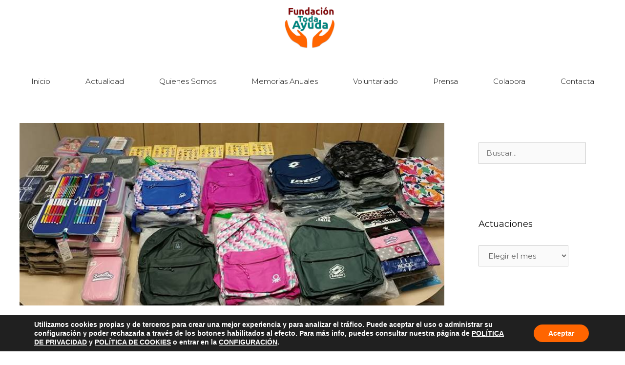

--- FILE ---
content_type: text/html; charset=UTF-8
request_url: https://todaayuda.org/donacion-de-material-escolar-a-mensajeros-de-la-paz
body_size: 24758
content:
<!DOCTYPE html>
<html lang="es">
<head>
	<meta charset="UTF-8">
	<meta name='robots' content='index, follow, max-image-preview:large, max-snippet:-1, max-video-preview:-1' />
<meta name="viewport" content="width=device-width, initial-scale=1">
	<!-- This site is optimized with the Yoast SEO plugin v26.8 - https://yoast.com/product/yoast-seo-wordpress/ -->
	<title>Donación de material escolar a Mensajeros de la Paz - Fundación Toda Ayuda | Sostenibilidad Social</title>
	<link rel="canonical" href="https://todaayuda.org/donacion-de-material-escolar-a-mensajeros-de-la-paz" />
	<meta property="og:locale" content="es_ES" />
	<meta property="og:type" content="article" />
	<meta property="og:title" content="Donación de material escolar a Mensajeros de la Paz - Fundación Toda Ayuda | Sostenibilidad Social" />
	<meta property="og:description" content="Ya hemos entregado nuestro donativo para la campaña «Llena sus ... Leer más" />
	<meta property="og:url" content="https://todaayuda.org/donacion-de-material-escolar-a-mensajeros-de-la-paz" />
	<meta property="og:site_name" content="Fundación Toda Ayuda | Sostenibilidad Social" />
	<meta property="article:publisher" content="https://www.facebook.com/FundacionTodaAyuda/" />
	<meta property="article:published_time" content="2015-09-21T08:17:31+00:00" />
	<meta property="article:modified_time" content="2019-05-20T08:21:40+00:00" />
	<meta property="og:image" content="https://todaayuda.org/wp-content/uploads/2019/05/materialescolar.jpg" />
	<meta property="og:image:width" content="809" />
	<meta property="og:image:height" content="348" />
	<meta property="og:image:type" content="image/jpeg" />
	<meta name="author" content="Pilar Gimeno" />
	<meta name="twitter:card" content="summary_large_image" />
	<meta name="twitter:creator" content="@TodaAyuda" />
	<meta name="twitter:site" content="@TodaAyuda" />
	<meta name="twitter:label1" content="Escrito por" />
	<meta name="twitter:data1" content="Pilar Gimeno" />
	<script type="application/ld+json" class="yoast-schema-graph">{"@context":"https://schema.org","@graph":[{"@type":"Article","@id":"https://todaayuda.org/donacion-de-material-escolar-a-mensajeros-de-la-paz#article","isPartOf":{"@id":"https://todaayuda.org/donacion-de-material-escolar-a-mensajeros-de-la-paz"},"author":{"name":"Pilar Gimeno","@id":"https://todaayuda.org/#/schema/person/69d4295adf78efc1d8d6895042b4b91b"},"headline":"Donación de material escolar a Mensajeros de la Paz","datePublished":"2015-09-21T08:17:31+00:00","dateModified":"2019-05-20T08:21:40+00:00","mainEntityOfPage":{"@id":"https://todaayuda.org/donacion-de-material-escolar-a-mensajeros-de-la-paz"},"wordCount":84,"publisher":{"@id":"https://todaayuda.org/#organization"},"image":{"@id":"https://todaayuda.org/donacion-de-material-escolar-a-mensajeros-de-la-paz#primaryimage"},"thumbnailUrl":"https://todaayuda.org/wp-content/uploads/2019/05/materialescolar.jpg","keywords":["Donación","Material escolar","Mensajeros de la Paz"],"articleSection":["Asociaciones Benéficas"],"inLanguage":"es"},{"@type":"WebPage","@id":"https://todaayuda.org/donacion-de-material-escolar-a-mensajeros-de-la-paz","url":"https://todaayuda.org/donacion-de-material-escolar-a-mensajeros-de-la-paz","name":"Donación de material escolar a Mensajeros de la Paz - Fundación Toda Ayuda | Sostenibilidad Social","isPartOf":{"@id":"https://todaayuda.org/#website"},"primaryImageOfPage":{"@id":"https://todaayuda.org/donacion-de-material-escolar-a-mensajeros-de-la-paz#primaryimage"},"image":{"@id":"https://todaayuda.org/donacion-de-material-escolar-a-mensajeros-de-la-paz#primaryimage"},"thumbnailUrl":"https://todaayuda.org/wp-content/uploads/2019/05/materialescolar.jpg","datePublished":"2015-09-21T08:17:31+00:00","dateModified":"2019-05-20T08:21:40+00:00","breadcrumb":{"@id":"https://todaayuda.org/donacion-de-material-escolar-a-mensajeros-de-la-paz#breadcrumb"},"inLanguage":"es","potentialAction":[{"@type":"ReadAction","target":["https://todaayuda.org/donacion-de-material-escolar-a-mensajeros-de-la-paz"]}]},{"@type":"ImageObject","inLanguage":"es","@id":"https://todaayuda.org/donacion-de-material-escolar-a-mensajeros-de-la-paz#primaryimage","url":"https://todaayuda.org/wp-content/uploads/2019/05/materialescolar.jpg","contentUrl":"https://todaayuda.org/wp-content/uploads/2019/05/materialescolar.jpg","width":809,"height":348},{"@type":"BreadcrumbList","@id":"https://todaayuda.org/donacion-de-material-escolar-a-mensajeros-de-la-paz#breadcrumb","itemListElement":[{"@type":"ListItem","position":1,"name":"Portada","item":"https://todaayuda.org/"},{"@type":"ListItem","position":2,"name":"Actualidad","item":"https://todaayuda.org/actualidad"},{"@type":"ListItem","position":3,"name":"Donación de material escolar a Mensajeros de la Paz"}]},{"@type":"WebSite","@id":"https://todaayuda.org/#website","url":"https://todaayuda.org/","name":"Fundación Toda Ayuda","description":"Apoyando las necesidades de las personas más desfavorecidas, fomentando mediante actividades la inserción de colectivos en riesgo de exclusión.","publisher":{"@id":"https://todaayuda.org/#organization"},"potentialAction":[{"@type":"SearchAction","target":{"@type":"EntryPoint","urlTemplate":"https://todaayuda.org/?s={search_term_string}"},"query-input":{"@type":"PropertyValueSpecification","valueRequired":true,"valueName":"search_term_string"}}],"inLanguage":"es"},{"@type":"Organization","@id":"https://todaayuda.org/#organization","name":"Fundación Toda Ayuda","url":"https://todaayuda.org/","logo":{"@type":"ImageObject","inLanguage":"es","@id":"https://todaayuda.org/#/schema/logo/image/","url":"https://todaayuda.org/wp-content/uploads/2019/05/cropped-LOGO-TODA-AYUDA.png","contentUrl":"https://todaayuda.org/wp-content/uploads/2019/05/cropped-LOGO-TODA-AYUDA.png","width":517,"height":410,"caption":"Fundación Toda Ayuda"},"image":{"@id":"https://todaayuda.org/#/schema/logo/image/"},"sameAs":["https://www.facebook.com/FundacionTodaAyuda/","https://x.com/TodaAyuda","https://www.linkedin.com/company/fundaci-n-toda-ayuda/"]},{"@type":"Person","@id":"https://todaayuda.org/#/schema/person/69d4295adf78efc1d8d6895042b4b91b","name":"Pilar Gimeno","image":{"@type":"ImageObject","inLanguage":"es","@id":"https://todaayuda.org/#/schema/person/image/","url":"https://secure.gravatar.com/avatar/4c8e10f39142e39ba8bb6ed697c9bc888cd5d2a906a59025d2a408812501d8fe?s=96&d=mm&r=g","contentUrl":"https://secure.gravatar.com/avatar/4c8e10f39142e39ba8bb6ed697c9bc888cd5d2a906a59025d2a408812501d8fe?s=96&d=mm&r=g","caption":"Pilar Gimeno"}}]}</script>
	<!-- / Yoast SEO plugin. -->


<link rel='dns-prefetch' href='//www.googletagmanager.com' />
<link href='https://fonts.gstatic.com' crossorigin rel='preconnect' />
<link href='https://fonts.googleapis.com' crossorigin rel='preconnect' />
<link rel="alternate" type="application/rss+xml" title="Fundación Toda Ayuda | Sostenibilidad Social &raquo; Feed" href="https://todaayuda.org/feed" />
<link rel="alternate" type="application/rss+xml" title="Fundación Toda Ayuda | Sostenibilidad Social &raquo; Feed de los comentarios" href="https://todaayuda.org/comments/feed" />
<link rel="alternate" title="oEmbed (JSON)" type="application/json+oembed" href="https://todaayuda.org/wp-json/oembed/1.0/embed?url=https%3A%2F%2Ftodaayuda.org%2Fdonacion-de-material-escolar-a-mensajeros-de-la-paz" />
<link rel="alternate" title="oEmbed (XML)" type="text/xml+oembed" href="https://todaayuda.org/wp-json/oembed/1.0/embed?url=https%3A%2F%2Ftodaayuda.org%2Fdonacion-de-material-escolar-a-mensajeros-de-la-paz&#038;format=xml" />
<style id='wp-img-auto-sizes-contain-inline-css'>
img:is([sizes=auto i],[sizes^="auto," i]){contain-intrinsic-size:3000px 1500px}
/*# sourceURL=wp-img-auto-sizes-contain-inline-css */
</style>
<link rel='stylesheet' id='generate-fonts-css' href='//fonts.googleapis.com/css?family=Montserrat:100,100italic,200,200italic,300,300italic,regular,italic,500,500italic,600,600italic,700,700italic,800,800italic,900,900italic' media='all' />
<style id='wp-emoji-styles-inline-css'>

	img.wp-smiley, img.emoji {
		display: inline !important;
		border: none !important;
		box-shadow: none !important;
		height: 1em !important;
		width: 1em !important;
		margin: 0 0.07em !important;
		vertical-align: -0.1em !important;
		background: none !important;
		padding: 0 !important;
	}
/*# sourceURL=wp-emoji-styles-inline-css */
</style>
<link rel='stylesheet' id='wp-block-library-css' href='https://todaayuda.org/wp-includes/css/dist/block-library/style.min.css?ver=6.9' media='all' />
<style id='classic-theme-styles-inline-css'>
/*! This file is auto-generated */
.wp-block-button__link{color:#fff;background-color:#32373c;border-radius:9999px;box-shadow:none;text-decoration:none;padding:calc(.667em + 2px) calc(1.333em + 2px);font-size:1.125em}.wp-block-file__button{background:#32373c;color:#fff;text-decoration:none}
/*# sourceURL=/wp-includes/css/classic-themes.min.css */
</style>
<style id='global-styles-inline-css'>
:root{--wp--preset--aspect-ratio--square: 1;--wp--preset--aspect-ratio--4-3: 4/3;--wp--preset--aspect-ratio--3-4: 3/4;--wp--preset--aspect-ratio--3-2: 3/2;--wp--preset--aspect-ratio--2-3: 2/3;--wp--preset--aspect-ratio--16-9: 16/9;--wp--preset--aspect-ratio--9-16: 9/16;--wp--preset--color--black: #000000;--wp--preset--color--cyan-bluish-gray: #abb8c3;--wp--preset--color--white: #ffffff;--wp--preset--color--pale-pink: #f78da7;--wp--preset--color--vivid-red: #cf2e2e;--wp--preset--color--luminous-vivid-orange: #ff6900;--wp--preset--color--luminous-vivid-amber: #fcb900;--wp--preset--color--light-green-cyan: #7bdcb5;--wp--preset--color--vivid-green-cyan: #00d084;--wp--preset--color--pale-cyan-blue: #8ed1fc;--wp--preset--color--vivid-cyan-blue: #0693e3;--wp--preset--color--vivid-purple: #9b51e0;--wp--preset--color--contrast: var(--contrast);--wp--preset--color--contrast-2: var(--contrast-2);--wp--preset--color--contrast-3: var(--contrast-3);--wp--preset--color--base: var(--base);--wp--preset--color--base-2: var(--base-2);--wp--preset--color--base-3: var(--base-3);--wp--preset--color--accent: var(--accent);--wp--preset--gradient--vivid-cyan-blue-to-vivid-purple: linear-gradient(135deg,rgb(6,147,227) 0%,rgb(155,81,224) 100%);--wp--preset--gradient--light-green-cyan-to-vivid-green-cyan: linear-gradient(135deg,rgb(122,220,180) 0%,rgb(0,208,130) 100%);--wp--preset--gradient--luminous-vivid-amber-to-luminous-vivid-orange: linear-gradient(135deg,rgb(252,185,0) 0%,rgb(255,105,0) 100%);--wp--preset--gradient--luminous-vivid-orange-to-vivid-red: linear-gradient(135deg,rgb(255,105,0) 0%,rgb(207,46,46) 100%);--wp--preset--gradient--very-light-gray-to-cyan-bluish-gray: linear-gradient(135deg,rgb(238,238,238) 0%,rgb(169,184,195) 100%);--wp--preset--gradient--cool-to-warm-spectrum: linear-gradient(135deg,rgb(74,234,220) 0%,rgb(151,120,209) 20%,rgb(207,42,186) 40%,rgb(238,44,130) 60%,rgb(251,105,98) 80%,rgb(254,248,76) 100%);--wp--preset--gradient--blush-light-purple: linear-gradient(135deg,rgb(255,206,236) 0%,rgb(152,150,240) 100%);--wp--preset--gradient--blush-bordeaux: linear-gradient(135deg,rgb(254,205,165) 0%,rgb(254,45,45) 50%,rgb(107,0,62) 100%);--wp--preset--gradient--luminous-dusk: linear-gradient(135deg,rgb(255,203,112) 0%,rgb(199,81,192) 50%,rgb(65,88,208) 100%);--wp--preset--gradient--pale-ocean: linear-gradient(135deg,rgb(255,245,203) 0%,rgb(182,227,212) 50%,rgb(51,167,181) 100%);--wp--preset--gradient--electric-grass: linear-gradient(135deg,rgb(202,248,128) 0%,rgb(113,206,126) 100%);--wp--preset--gradient--midnight: linear-gradient(135deg,rgb(2,3,129) 0%,rgb(40,116,252) 100%);--wp--preset--font-size--small: 13px;--wp--preset--font-size--medium: 20px;--wp--preset--font-size--large: 36px;--wp--preset--font-size--x-large: 42px;--wp--preset--spacing--20: 0.44rem;--wp--preset--spacing--30: 0.67rem;--wp--preset--spacing--40: 1rem;--wp--preset--spacing--50: 1.5rem;--wp--preset--spacing--60: 2.25rem;--wp--preset--spacing--70: 3.38rem;--wp--preset--spacing--80: 5.06rem;--wp--preset--shadow--natural: 6px 6px 9px rgba(0, 0, 0, 0.2);--wp--preset--shadow--deep: 12px 12px 50px rgba(0, 0, 0, 0.4);--wp--preset--shadow--sharp: 6px 6px 0px rgba(0, 0, 0, 0.2);--wp--preset--shadow--outlined: 6px 6px 0px -3px rgb(255, 255, 255), 6px 6px rgb(0, 0, 0);--wp--preset--shadow--crisp: 6px 6px 0px rgb(0, 0, 0);}:where(.is-layout-flex){gap: 0.5em;}:where(.is-layout-grid){gap: 0.5em;}body .is-layout-flex{display: flex;}.is-layout-flex{flex-wrap: wrap;align-items: center;}.is-layout-flex > :is(*, div){margin: 0;}body .is-layout-grid{display: grid;}.is-layout-grid > :is(*, div){margin: 0;}:where(.wp-block-columns.is-layout-flex){gap: 2em;}:where(.wp-block-columns.is-layout-grid){gap: 2em;}:where(.wp-block-post-template.is-layout-flex){gap: 1.25em;}:where(.wp-block-post-template.is-layout-grid){gap: 1.25em;}.has-black-color{color: var(--wp--preset--color--black) !important;}.has-cyan-bluish-gray-color{color: var(--wp--preset--color--cyan-bluish-gray) !important;}.has-white-color{color: var(--wp--preset--color--white) !important;}.has-pale-pink-color{color: var(--wp--preset--color--pale-pink) !important;}.has-vivid-red-color{color: var(--wp--preset--color--vivid-red) !important;}.has-luminous-vivid-orange-color{color: var(--wp--preset--color--luminous-vivid-orange) !important;}.has-luminous-vivid-amber-color{color: var(--wp--preset--color--luminous-vivid-amber) !important;}.has-light-green-cyan-color{color: var(--wp--preset--color--light-green-cyan) !important;}.has-vivid-green-cyan-color{color: var(--wp--preset--color--vivid-green-cyan) !important;}.has-pale-cyan-blue-color{color: var(--wp--preset--color--pale-cyan-blue) !important;}.has-vivid-cyan-blue-color{color: var(--wp--preset--color--vivid-cyan-blue) !important;}.has-vivid-purple-color{color: var(--wp--preset--color--vivid-purple) !important;}.has-black-background-color{background-color: var(--wp--preset--color--black) !important;}.has-cyan-bluish-gray-background-color{background-color: var(--wp--preset--color--cyan-bluish-gray) !important;}.has-white-background-color{background-color: var(--wp--preset--color--white) !important;}.has-pale-pink-background-color{background-color: var(--wp--preset--color--pale-pink) !important;}.has-vivid-red-background-color{background-color: var(--wp--preset--color--vivid-red) !important;}.has-luminous-vivid-orange-background-color{background-color: var(--wp--preset--color--luminous-vivid-orange) !important;}.has-luminous-vivid-amber-background-color{background-color: var(--wp--preset--color--luminous-vivid-amber) !important;}.has-light-green-cyan-background-color{background-color: var(--wp--preset--color--light-green-cyan) !important;}.has-vivid-green-cyan-background-color{background-color: var(--wp--preset--color--vivid-green-cyan) !important;}.has-pale-cyan-blue-background-color{background-color: var(--wp--preset--color--pale-cyan-blue) !important;}.has-vivid-cyan-blue-background-color{background-color: var(--wp--preset--color--vivid-cyan-blue) !important;}.has-vivid-purple-background-color{background-color: var(--wp--preset--color--vivid-purple) !important;}.has-black-border-color{border-color: var(--wp--preset--color--black) !important;}.has-cyan-bluish-gray-border-color{border-color: var(--wp--preset--color--cyan-bluish-gray) !important;}.has-white-border-color{border-color: var(--wp--preset--color--white) !important;}.has-pale-pink-border-color{border-color: var(--wp--preset--color--pale-pink) !important;}.has-vivid-red-border-color{border-color: var(--wp--preset--color--vivid-red) !important;}.has-luminous-vivid-orange-border-color{border-color: var(--wp--preset--color--luminous-vivid-orange) !important;}.has-luminous-vivid-amber-border-color{border-color: var(--wp--preset--color--luminous-vivid-amber) !important;}.has-light-green-cyan-border-color{border-color: var(--wp--preset--color--light-green-cyan) !important;}.has-vivid-green-cyan-border-color{border-color: var(--wp--preset--color--vivid-green-cyan) !important;}.has-pale-cyan-blue-border-color{border-color: var(--wp--preset--color--pale-cyan-blue) !important;}.has-vivid-cyan-blue-border-color{border-color: var(--wp--preset--color--vivid-cyan-blue) !important;}.has-vivid-purple-border-color{border-color: var(--wp--preset--color--vivid-purple) !important;}.has-vivid-cyan-blue-to-vivid-purple-gradient-background{background: var(--wp--preset--gradient--vivid-cyan-blue-to-vivid-purple) !important;}.has-light-green-cyan-to-vivid-green-cyan-gradient-background{background: var(--wp--preset--gradient--light-green-cyan-to-vivid-green-cyan) !important;}.has-luminous-vivid-amber-to-luminous-vivid-orange-gradient-background{background: var(--wp--preset--gradient--luminous-vivid-amber-to-luminous-vivid-orange) !important;}.has-luminous-vivid-orange-to-vivid-red-gradient-background{background: var(--wp--preset--gradient--luminous-vivid-orange-to-vivid-red) !important;}.has-very-light-gray-to-cyan-bluish-gray-gradient-background{background: var(--wp--preset--gradient--very-light-gray-to-cyan-bluish-gray) !important;}.has-cool-to-warm-spectrum-gradient-background{background: var(--wp--preset--gradient--cool-to-warm-spectrum) !important;}.has-blush-light-purple-gradient-background{background: var(--wp--preset--gradient--blush-light-purple) !important;}.has-blush-bordeaux-gradient-background{background: var(--wp--preset--gradient--blush-bordeaux) !important;}.has-luminous-dusk-gradient-background{background: var(--wp--preset--gradient--luminous-dusk) !important;}.has-pale-ocean-gradient-background{background: var(--wp--preset--gradient--pale-ocean) !important;}.has-electric-grass-gradient-background{background: var(--wp--preset--gradient--electric-grass) !important;}.has-midnight-gradient-background{background: var(--wp--preset--gradient--midnight) !important;}.has-small-font-size{font-size: var(--wp--preset--font-size--small) !important;}.has-medium-font-size{font-size: var(--wp--preset--font-size--medium) !important;}.has-large-font-size{font-size: var(--wp--preset--font-size--large) !important;}.has-x-large-font-size{font-size: var(--wp--preset--font-size--x-large) !important;}
:where(.wp-block-post-template.is-layout-flex){gap: 1.25em;}:where(.wp-block-post-template.is-layout-grid){gap: 1.25em;}
:where(.wp-block-term-template.is-layout-flex){gap: 1.25em;}:where(.wp-block-term-template.is-layout-grid){gap: 1.25em;}
:where(.wp-block-columns.is-layout-flex){gap: 2em;}:where(.wp-block-columns.is-layout-grid){gap: 2em;}
:root :where(.wp-block-pullquote){font-size: 1.5em;line-height: 1.6;}
/*# sourceURL=global-styles-inline-css */
</style>
<link rel='stylesheet' id='SFSIPLUSmainCss-css' href='https://todaayuda.org/wp-content/plugins/ultimate-social-media-plus/css/sfsi-style.css?ver=3.7.1' media='all' />
<link rel='stylesheet' id='wp-show-posts-css' href='https://todaayuda.org/wp-content/plugins/wp-show-posts/css/wp-show-posts-min.css?ver=1.1.6' media='all' />
<link rel='stylesheet' id='generate-style-grid-css' href='https://todaayuda.org/wp-content/themes/generatepress/assets/css/unsemantic-grid.min.css?ver=3.6.1' media='all' />
<link rel='stylesheet' id='generate-style-css' href='https://todaayuda.org/wp-content/themes/generatepress/assets/css/style.min.css?ver=3.6.1' media='all' />
<style id='generate-style-inline-css'>
.no-featured-image-padding .featured-image {margin-left:-30px;margin-right:-30px;}.post-image-above-header .no-featured-image-padding .inside-article .featured-image {margin-top:-30px;}@media (max-width:768px){.no-featured-image-padding .featured-image {margin-left:-30px;margin-right:-30px;}.post-image-above-header .no-featured-image-padding .inside-article .featured-image {margin-top:-30px;}}.featured-image img {width: 1200px;}
body{background-color:var(--base-3);color:#090909;}a{color:#7d8c92;}a:visited{color:#7d8c92;}a:hover, a:focus, a:active{color:#4f5a5e;}body .grid-container{max-width:1200px;}.wp-block-group__inner-container{max-width:1200px;margin-left:auto;margin-right:auto;}.generate-back-to-top{font-size:20px;border-radius:3px;position:fixed;bottom:30px;right:30px;line-height:40px;width:40px;text-align:center;z-index:10;transition:opacity 300ms ease-in-out;opacity:0.1;transform:translateY(1000px);}.generate-back-to-top__show{opacity:1;transform:translateY(0);}:root{--contrast:#222222;--contrast-2:#575760;--contrast-3:#b2b2be;--base:#f0f0f0;--base-2:#f7f8f9;--base-3:#ffffff;--accent:#1e73be;}:root .has-contrast-color{color:var(--contrast);}:root .has-contrast-background-color{background-color:var(--contrast);}:root .has-contrast-2-color{color:var(--contrast-2);}:root .has-contrast-2-background-color{background-color:var(--contrast-2);}:root .has-contrast-3-color{color:var(--contrast-3);}:root .has-contrast-3-background-color{background-color:var(--contrast-3);}:root .has-base-color{color:var(--base);}:root .has-base-background-color{background-color:var(--base);}:root .has-base-2-color{color:var(--base-2);}:root .has-base-2-background-color{background-color:var(--base-2);}:root .has-base-3-color{color:var(--base-3);}:root .has-base-3-background-color{background-color:var(--base-3);}:root .has-accent-color{color:var(--accent);}:root .has-accent-background-color{background-color:var(--accent);}body, button, input, select, textarea{font-family:"Montserrat", sans-serif;font-size:15px;}body{line-height:1.5;}.entry-content > [class*="wp-block-"]:not(:last-child):not(.wp-block-heading){margin-bottom:1.5em;}.main-title{font-size:20px;}.main-navigation a, .menu-toggle{font-weight:300;text-transform:capitalize;}.main-navigation .main-nav ul ul li a{font-size:14px;}.widget-title{font-size:18px;}.sidebar .widget, .footer-widgets .widget{font-size:13px;}button:not(.menu-toggle),html input[type="button"],input[type="reset"],input[type="submit"],.button,.wp-block-button .wp-block-button__link{font-weight:500;text-transform:uppercase;}h1{font-weight:300;font-size:31px;}h2{font-weight:500;font-size:20px;}h3{font-size:20px;}h4{font-size:inherit;}h5{font-size:inherit;}.site-info{font-size:14px;}@media (max-width:768px){.main-title{font-size:20px;}h1{font-size:17px;}h2{font-size:25px;}}.top-bar{background-color:#636363;color:#ffffff;}.top-bar a{color:#ffffff;}.top-bar a:hover{color:#303030;}.site-header{background-color:#ffffff;color:#090909;}.site-header a{color:#7d8c92;}.site-header a:hover{color:#4f5a5e;}.main-title a,.main-title a:hover{color:#090909;}.site-description{color:#090909;}.mobile-menu-control-wrapper .menu-toggle,.mobile-menu-control-wrapper .menu-toggle:hover,.mobile-menu-control-wrapper .menu-toggle:focus,.has-inline-mobile-toggle #site-navigation.toggled{background-color:rgba(0, 0, 0, 0.02);}.main-navigation,.main-navigation ul ul{background-color:#ffffff;}.main-navigation .main-nav ul li a, .main-navigation .menu-toggle, .main-navigation .menu-bar-items{color:#090909;}.main-navigation .main-nav ul li:not([class*="current-menu-"]):hover > a, .main-navigation .main-nav ul li:not([class*="current-menu-"]):focus > a, .main-navigation .main-nav ul li.sfHover:not([class*="current-menu-"]) > a, .main-navigation .menu-bar-item:hover > a, .main-navigation .menu-bar-item.sfHover > a{color:#090909;background-color:#fcd8be;}button.menu-toggle:hover,button.menu-toggle:focus,.main-navigation .mobile-bar-items a,.main-navigation .mobile-bar-items a:hover,.main-navigation .mobile-bar-items a:focus{color:#090909;}.main-navigation .main-nav ul li[class*="current-menu-"] > a{color:#fa6806;background-color:var(--base-3);}.navigation-search input[type="search"],.navigation-search input[type="search"]:active, .navigation-search input[type="search"]:focus, .main-navigation .main-nav ul li.search-item.active > a, .main-navigation .menu-bar-items .search-item.active > a{color:#090909;background-color:#fcd8be;}.main-navigation ul ul{background-color:#090909;}.main-navigation .main-nav ul ul li a{color:#ffffff;}.main-navigation .main-nav ul ul li:not([class*="current-menu-"]):hover > a,.main-navigation .main-nav ul ul li:not([class*="current-menu-"]):focus > a, .main-navigation .main-nav ul ul li.sfHover:not([class*="current-menu-"]) > a{color:#dfd9d8;background-color:#090909;}.main-navigation .main-nav ul ul li[class*="current-menu-"] > a{color:#dfd9d8;background-color:#090909;}.separate-containers .inside-article, .separate-containers .comments-area, .separate-containers .page-header, .one-container .container, .separate-containers .paging-navigation, .inside-page-header{color:#090909;background-color:#ffffff;}.inside-article a,.paging-navigation a,.comments-area a,.page-header a{color:#fa6806;}.inside-article a:hover,.paging-navigation a:hover,.comments-area a:hover,.page-header a:hover{color:#4f5a5e;}.entry-header h1,.page-header h1{color:#090909;}.entry-title a{color:#090909;}.entry-title a:hover{color:#7d8c92;}.entry-meta{color:#595959;}.entry-meta a{color:#7d8c92;}.entry-meta a:hover{color:#4f5a5e;}h1{color:#090909;}h2{color:#fa6806;}h3{color:#b35928;}h4{color:#090909;}h5{color:#090909;}.sidebar .widget{color:#090909;background-color:#ffffff;}.sidebar .widget a{color:#7d8c92;}.sidebar .widget a:hover{color:#4f5a5e;}.sidebar .widget .widget-title{color:#090909;}.footer-widgets{color:#090909;background-color:#ffffff;}.footer-widgets a{color:#fa6806;}.footer-widgets a:hover{color:#4f5a5e;}.footer-widgets .widget-title{color:#090909;}.site-info{color:#ffffff;background-color:#fa6806;}.site-info a{color:#7d8c92;}.site-info a:hover{color:#9eafba;}.footer-bar .widget_nav_menu .current-menu-item a{color:#9eafba;}input[type="text"],input[type="email"],input[type="url"],input[type="password"],input[type="search"],input[type="tel"],input[type="number"],textarea,select{color:#666666;background-color:#fafafa;border-color:#cccccc;}input[type="text"]:focus,input[type="email"]:focus,input[type="url"]:focus,input[type="password"]:focus,input[type="search"]:focus,input[type="tel"]:focus,input[type="number"]:focus,textarea:focus,select:focus{color:#666666;background-color:#ffffff;border-color:#bfbfbf;}button,html input[type="button"],input[type="reset"],input[type="submit"],a.button,a.wp-block-button__link:not(.has-background){color:#ffffff;background-color:#fa6806;}button:hover,html input[type="button"]:hover,input[type="reset"]:hover,input[type="submit"]:hover,a.button:hover,button:focus,html input[type="button"]:focus,input[type="reset"]:focus,input[type="submit"]:focus,a.button:focus,a.wp-block-button__link:not(.has-background):active,a.wp-block-button__link:not(.has-background):focus,a.wp-block-button__link:not(.has-background):hover{color:#fa6806;background-color:#ffffff;}a.generate-back-to-top{background-color:#fa6806;color:#ffffff;}a.generate-back-to-top:hover,a.generate-back-to-top:focus{background-color:#bab8b8;color:#fa6806;}:root{--gp-search-modal-bg-color:var(--base-3);--gp-search-modal-text-color:var(--contrast);--gp-search-modal-overlay-bg-color:rgba(0,0,0,0.2);}@media (max-width: 768px){.main-navigation .menu-bar-item:hover > a, .main-navigation .menu-bar-item.sfHover > a{background:none;color:#090909;}}.inside-top-bar{padding:10px;}.inside-header{padding:0px;}.separate-containers .inside-article, .separate-containers .comments-area, .separate-containers .page-header, .separate-containers .paging-navigation, .one-container .site-content, .inside-page-header{padding:30px;}.site-main .wp-block-group__inner-container{padding:30px;}.entry-content .alignwide, body:not(.no-sidebar) .entry-content .alignfull{margin-left:-30px;width:calc(100% + 60px);max-width:calc(100% + 60px);}.one-container.right-sidebar .site-main,.one-container.both-right .site-main{margin-right:30px;}.one-container.left-sidebar .site-main,.one-container.both-left .site-main{margin-left:30px;}.one-container.both-sidebars .site-main{margin:0px 30px 0px 30px;}.separate-containers .widget, .separate-containers .site-main > *, .separate-containers .page-header, .widget-area .main-navigation{margin-bottom:30px;}.separate-containers .site-main{margin:30px;}.both-right.separate-containers .inside-left-sidebar{margin-right:15px;}.both-right.separate-containers .inside-right-sidebar{margin-left:15px;}.both-left.separate-containers .inside-left-sidebar{margin-right:15px;}.both-left.separate-containers .inside-right-sidebar{margin-left:15px;}.separate-containers .page-header-image, .separate-containers .page-header-contained, .separate-containers .page-header-image-single, .separate-containers .page-header-content-single{margin-top:30px;}.separate-containers .inside-right-sidebar, .separate-containers .inside-left-sidebar{margin-top:30px;margin-bottom:30px;}.main-navigation .main-nav ul li a,.menu-toggle,.main-navigation .mobile-bar-items a{padding-left:36px;padding-right:36px;line-height:111px;}.main-navigation .main-nav ul ul li a{padding:11px 36px 11px 36px;}.navigation-search input[type="search"]{height:111px;}.rtl .menu-item-has-children .dropdown-menu-toggle{padding-left:36px;}.menu-item-has-children .dropdown-menu-toggle{padding-right:36px;}.menu-item-has-children ul .dropdown-menu-toggle{padding-top:11px;padding-bottom:11px;margin-top:-11px;}.rtl .main-navigation .main-nav ul li.menu-item-has-children > a{padding-right:36px;}.site-info{padding:20px;}@media (max-width:768px){.separate-containers .inside-article, .separate-containers .comments-area, .separate-containers .page-header, .separate-containers .paging-navigation, .one-container .site-content, .inside-page-header{padding:30px;}.site-main .wp-block-group__inner-container{padding:30px;}.site-info{padding-right:10px;padding-left:10px;}.entry-content .alignwide, body:not(.no-sidebar) .entry-content .alignfull{margin-left:-30px;width:calc(100% + 60px);max-width:calc(100% + 60px);}}.one-container .sidebar .widget{padding:0px;}/* End cached CSS */@media (max-width: 768px){.main-navigation .menu-toggle,.main-navigation .mobile-bar-items,.sidebar-nav-mobile:not(#sticky-placeholder){display:block;}.main-navigation ul,.gen-sidebar-nav{display:none;}[class*="nav-float-"] .site-header .inside-header > *{float:none;clear:both;}}
.dynamic-author-image-rounded{border-radius:100%;}.dynamic-featured-image, .dynamic-author-image{vertical-align:middle;}.one-container.blog .dynamic-content-template:not(:last-child), .one-container.archive .dynamic-content-template:not(:last-child){padding-bottom:0px;}.dynamic-entry-excerpt > p:last-child{margin-bottom:0px;}
.main-navigation .main-nav ul li a,.menu-toggle,.main-navigation .mobile-bar-items a{transition: line-height 300ms ease}.main-navigation.toggled .main-nav > ul{background-color: #ffffff}
h1.entry-title{font-weight:500;font-size:25px;}.navigation-branding .main-title{font-weight:bold;text-transform:none;font-size:20px;}@media (max-width:768px){h1.entry-title{font-size:19px;}}@media (max-width: 768px){.main-navigation:not(.slideout-navigation) a, .main-navigation .menu-toggle, .main-navigation .menu-bar-items{font-size:18px;}.main-navigation:not(.slideout-navigation) .main-nav ul ul li a{font-size:15px;}.navigation-branding .main-title{font-size:20px;}}
@media (max-width: 1024px),(min-width:1025px){.main-navigation.sticky-navigation-transition .main-nav > ul > li > a,.sticky-navigation-transition .menu-toggle,.main-navigation.sticky-navigation-transition .mobile-bar-items a, .sticky-navigation-transition .navigation-branding .main-title{line-height:78px;}.main-navigation.sticky-navigation-transition .site-logo img, .main-navigation.sticky-navigation-transition .navigation-search input[type="search"], .main-navigation.sticky-navigation-transition .navigation-branding img{height:78px;}}
/*# sourceURL=generate-style-inline-css */
</style>
<link rel='stylesheet' id='generate-mobile-style-css' href='https://todaayuda.org/wp-content/themes/generatepress/assets/css/mobile.min.css?ver=3.6.1' media='all' />
<link rel='stylesheet' id='generate-font-icons-css' href='https://todaayuda.org/wp-content/themes/generatepress/assets/css/components/font-icons.min.css?ver=3.6.1' media='all' />
<link rel='stylesheet' id='generate-blog-images-css' href='https://todaayuda.org/wp-content/plugins/gp-premium/blog/functions/css/featured-images.min.css?ver=2.4.0' media='all' />
<link rel='stylesheet' id='generate-sticky-css' href='https://todaayuda.org/wp-content/plugins/gp-premium/menu-plus/functions/css/sticky.min.css?ver=2.4.0' media='all' />
<link rel='stylesheet' id='generate-navigation-branding-css' href='https://todaayuda.org/wp-content/plugins/gp-premium/menu-plus/functions/css/navigation-branding.min.css?ver=2.4.0' media='all' />
<style id='generate-navigation-branding-inline-css'>
.navigation-branding img, .site-logo.mobile-header-logo img{height:111px;width:auto;}.navigation-branding .main-title{line-height:111px;}@media (max-width: 1210px){#site-navigation .navigation-branding, #sticky-navigation .navigation-branding{margin-left:10px;}}@media (max-width: 768px){.main-navigation:not(.slideout-navigation) .main-nav{-ms-flex:0 0 100%;flex:0 0 100%;}.main-navigation:not(.slideout-navigation) .inside-navigation{-ms-flex-wrap:wrap;flex-wrap:wrap;display:-webkit-box;display:-ms-flexbox;display:flex;}.nav-aligned-center .navigation-branding, .nav-aligned-left .navigation-branding{margin-right:auto;}.nav-aligned-center  .main-navigation.has-branding:not(.slideout-navigation) .inside-navigation .main-nav,.nav-aligned-center  .main-navigation.has-sticky-branding.navigation-stick .inside-navigation .main-nav,.nav-aligned-left  .main-navigation.has-branding:not(.slideout-navigation) .inside-navigation .main-nav,.nav-aligned-left  .main-navigation.has-sticky-branding.navigation-stick .inside-navigation .main-nav{margin-right:0px;}}
/*# sourceURL=generate-navigation-branding-inline-css */
</style>
<link rel='stylesheet' id='elementor-frontend-css' href='https://todaayuda.org/wp-content/plugins/elementor/assets/css/frontend.min.css?ver=3.34.2' media='all' />
<link rel='stylesheet' id='eael-general-css' href='https://todaayuda.org/wp-content/plugins/essential-addons-for-elementor-lite/assets/front-end/css/view/general.min.css?ver=6.5.8' media='all' />
<link rel='stylesheet' id='moove_gdpr_frontend-css' href='https://todaayuda.org/wp-content/plugins/gdpr-cookie-compliance/dist/styles/gdpr-main.css?ver=5.0.9' media='all' />
<style id='moove_gdpr_frontend-inline-css'>
#moove_gdpr_cookie_modal,#moove_gdpr_cookie_info_bar,.gdpr_cookie_settings_shortcode_content{font-family:&#039;Nunito&#039;,sans-serif}#moove_gdpr_save_popup_settings_button{background-color:#373737;color:#fff}#moove_gdpr_save_popup_settings_button:hover{background-color:#000}#moove_gdpr_cookie_info_bar .moove-gdpr-info-bar-container .moove-gdpr-info-bar-content a.mgbutton,#moove_gdpr_cookie_info_bar .moove-gdpr-info-bar-container .moove-gdpr-info-bar-content button.mgbutton{background-color:#ff6500}#moove_gdpr_cookie_modal .moove-gdpr-modal-content .moove-gdpr-modal-footer-content .moove-gdpr-button-holder a.mgbutton,#moove_gdpr_cookie_modal .moove-gdpr-modal-content .moove-gdpr-modal-footer-content .moove-gdpr-button-holder button.mgbutton,.gdpr_cookie_settings_shortcode_content .gdpr-shr-button.button-green{background-color:#ff6500;border-color:#ff6500}#moove_gdpr_cookie_modal .moove-gdpr-modal-content .moove-gdpr-modal-footer-content .moove-gdpr-button-holder a.mgbutton:hover,#moove_gdpr_cookie_modal .moove-gdpr-modal-content .moove-gdpr-modal-footer-content .moove-gdpr-button-holder button.mgbutton:hover,.gdpr_cookie_settings_shortcode_content .gdpr-shr-button.button-green:hover{background-color:#fff;color:#ff6500}#moove_gdpr_cookie_modal .moove-gdpr-modal-content .moove-gdpr-modal-close i,#moove_gdpr_cookie_modal .moove-gdpr-modal-content .moove-gdpr-modal-close span.gdpr-icon{background-color:#ff6500;border:1px solid #ff6500}#moove_gdpr_cookie_info_bar span.moove-gdpr-infobar-allow-all.focus-g,#moove_gdpr_cookie_info_bar span.moove-gdpr-infobar-allow-all:focus,#moove_gdpr_cookie_info_bar button.moove-gdpr-infobar-allow-all.focus-g,#moove_gdpr_cookie_info_bar button.moove-gdpr-infobar-allow-all:focus,#moove_gdpr_cookie_info_bar span.moove-gdpr-infobar-reject-btn.focus-g,#moove_gdpr_cookie_info_bar span.moove-gdpr-infobar-reject-btn:focus,#moove_gdpr_cookie_info_bar button.moove-gdpr-infobar-reject-btn.focus-g,#moove_gdpr_cookie_info_bar button.moove-gdpr-infobar-reject-btn:focus,#moove_gdpr_cookie_info_bar span.change-settings-button.focus-g,#moove_gdpr_cookie_info_bar span.change-settings-button:focus,#moove_gdpr_cookie_info_bar button.change-settings-button.focus-g,#moove_gdpr_cookie_info_bar button.change-settings-button:focus{-webkit-box-shadow:0 0 1px 3px #ff6500;-moz-box-shadow:0 0 1px 3px #ff6500;box-shadow:0 0 1px 3px #ff6500}#moove_gdpr_cookie_modal .moove-gdpr-modal-content .moove-gdpr-modal-close i:hover,#moove_gdpr_cookie_modal .moove-gdpr-modal-content .moove-gdpr-modal-close span.gdpr-icon:hover,#moove_gdpr_cookie_info_bar span[data-href]>u.change-settings-button{color:#ff6500}#moove_gdpr_cookie_modal .moove-gdpr-modal-content .moove-gdpr-modal-left-content #moove-gdpr-menu li.menu-item-selected a span.gdpr-icon,#moove_gdpr_cookie_modal .moove-gdpr-modal-content .moove-gdpr-modal-left-content #moove-gdpr-menu li.menu-item-selected button span.gdpr-icon{color:inherit}#moove_gdpr_cookie_modal .moove-gdpr-modal-content .moove-gdpr-modal-left-content #moove-gdpr-menu li a span.gdpr-icon,#moove_gdpr_cookie_modal .moove-gdpr-modal-content .moove-gdpr-modal-left-content #moove-gdpr-menu li button span.gdpr-icon{color:inherit}#moove_gdpr_cookie_modal .gdpr-acc-link{line-height:0;font-size:0;color:transparent;position:absolute}#moove_gdpr_cookie_modal .moove-gdpr-modal-content .moove-gdpr-modal-close:hover i,#moove_gdpr_cookie_modal .moove-gdpr-modal-content .moove-gdpr-modal-left-content #moove-gdpr-menu li a,#moove_gdpr_cookie_modal .moove-gdpr-modal-content .moove-gdpr-modal-left-content #moove-gdpr-menu li button,#moove_gdpr_cookie_modal .moove-gdpr-modal-content .moove-gdpr-modal-left-content #moove-gdpr-menu li button i,#moove_gdpr_cookie_modal .moove-gdpr-modal-content .moove-gdpr-modal-left-content #moove-gdpr-menu li a i,#moove_gdpr_cookie_modal .moove-gdpr-modal-content .moove-gdpr-tab-main .moove-gdpr-tab-main-content a:hover,#moove_gdpr_cookie_info_bar.moove-gdpr-dark-scheme .moove-gdpr-info-bar-container .moove-gdpr-info-bar-content a.mgbutton:hover,#moove_gdpr_cookie_info_bar.moove-gdpr-dark-scheme .moove-gdpr-info-bar-container .moove-gdpr-info-bar-content button.mgbutton:hover,#moove_gdpr_cookie_info_bar.moove-gdpr-dark-scheme .moove-gdpr-info-bar-container .moove-gdpr-info-bar-content a:hover,#moove_gdpr_cookie_info_bar.moove-gdpr-dark-scheme .moove-gdpr-info-bar-container .moove-gdpr-info-bar-content button:hover,#moove_gdpr_cookie_info_bar.moove-gdpr-dark-scheme .moove-gdpr-info-bar-container .moove-gdpr-info-bar-content span.change-settings-button:hover,#moove_gdpr_cookie_info_bar.moove-gdpr-dark-scheme .moove-gdpr-info-bar-container .moove-gdpr-info-bar-content button.change-settings-button:hover,#moove_gdpr_cookie_info_bar.moove-gdpr-dark-scheme .moove-gdpr-info-bar-container .moove-gdpr-info-bar-content u.change-settings-button:hover,#moove_gdpr_cookie_info_bar span[data-href]>u.change-settings-button,#moove_gdpr_cookie_info_bar.moove-gdpr-dark-scheme .moove-gdpr-info-bar-container .moove-gdpr-info-bar-content a.mgbutton.focus-g,#moove_gdpr_cookie_info_bar.moove-gdpr-dark-scheme .moove-gdpr-info-bar-container .moove-gdpr-info-bar-content button.mgbutton.focus-g,#moove_gdpr_cookie_info_bar.moove-gdpr-dark-scheme .moove-gdpr-info-bar-container .moove-gdpr-info-bar-content a.focus-g,#moove_gdpr_cookie_info_bar.moove-gdpr-dark-scheme .moove-gdpr-info-bar-container .moove-gdpr-info-bar-content button.focus-g,#moove_gdpr_cookie_info_bar.moove-gdpr-dark-scheme .moove-gdpr-info-bar-container .moove-gdpr-info-bar-content a.mgbutton:focus,#moove_gdpr_cookie_info_bar.moove-gdpr-dark-scheme .moove-gdpr-info-bar-container .moove-gdpr-info-bar-content button.mgbutton:focus,#moove_gdpr_cookie_info_bar.moove-gdpr-dark-scheme .moove-gdpr-info-bar-container .moove-gdpr-info-bar-content a:focus,#moove_gdpr_cookie_info_bar.moove-gdpr-dark-scheme .moove-gdpr-info-bar-container .moove-gdpr-info-bar-content button:focus,#moove_gdpr_cookie_info_bar.moove-gdpr-dark-scheme .moove-gdpr-info-bar-container .moove-gdpr-info-bar-content span.change-settings-button.focus-g,span.change-settings-button:focus,button.change-settings-button.focus-g,button.change-settings-button:focus,#moove_gdpr_cookie_info_bar.moove-gdpr-dark-scheme .moove-gdpr-info-bar-container .moove-gdpr-info-bar-content u.change-settings-button.focus-g,#moove_gdpr_cookie_info_bar.moove-gdpr-dark-scheme .moove-gdpr-info-bar-container .moove-gdpr-info-bar-content u.change-settings-button:focus{color:#ff6500}#moove_gdpr_cookie_modal .moove-gdpr-branding.focus-g span,#moove_gdpr_cookie_modal .moove-gdpr-modal-content .moove-gdpr-tab-main a.focus-g,#moove_gdpr_cookie_modal .moove-gdpr-modal-content .moove-gdpr-tab-main .gdpr-cd-details-toggle.focus-g{color:#ff6500}#moove_gdpr_cookie_modal.gdpr_lightbox-hide{display:none}
/*# sourceURL=moove_gdpr_frontend-inline-css */
</style>
<script src="https://todaayuda.org/wp-includes/js/jquery/jquery.min.js?ver=3.7.1" id="jquery-core-js"></script>
<script src="https://todaayuda.org/wp-includes/js/jquery/jquery-migrate.min.js?ver=3.4.1" id="jquery-migrate-js"></script>

<!-- Fragmento de código de la etiqueta de Google (gtag.js) añadida por Site Kit -->
<!-- Fragmento de código de Google Analytics añadido por Site Kit -->
<script src="https://www.googletagmanager.com/gtag/js?id=G-LB1KEF3X8P" id="google_gtagjs-js" async></script>
<script id="google_gtagjs-js-after">
window.dataLayer = window.dataLayer || [];function gtag(){dataLayer.push(arguments);}
gtag("set","linker",{"domains":["todaayuda.org"]});
gtag("js", new Date());
gtag("set", "developer_id.dZTNiMT", true);
gtag("config", "G-LB1KEF3X8P");
//# sourceURL=google_gtagjs-js-after
</script>
<link rel="https://api.w.org/" href="https://todaayuda.org/wp-json/" /><link rel="alternate" title="JSON" type="application/json" href="https://todaayuda.org/wp-json/wp/v2/posts/14969" /><link rel="EditURI" type="application/rsd+xml" title="RSD" href="https://todaayuda.org/xmlrpc.php?rsd" />
<meta name="generator" content="WordPress 6.9" />
<link rel='shortlink' href='https://todaayuda.org/?p=14969' />
<meta name="generator" content="Site Kit by Google 1.170.0" />	<script>
		window.addEventListener("sfsi_plus_functions_loaded", function() {
			var body = document.getElementsByTagName('body')[0];
			// console.log(body);
			body.classList.add("sfsi_plus_3.53");
		})
		// window.addEventListener('sfsi_plus_functions_loaded',function(e) {
		// 	jQuery("body").addClass("sfsi_plus_3.53")
		// });
		jQuery(document).ready(function(e) {
			jQuery("body").addClass("sfsi_plus_3.53")
		});

		function sfsi_plus_processfurther(ref) {
			var feed_id = '[base64]';
			var feedtype = 8;
			var email = jQuery(ref).find('input[name="email"]').val();
			var filter = /^(([^<>()[\]\\.,;:\s@\"]+(\.[^<>()[\]\\.,;:\s@\"]+)*)|(\".+\"))@((\[[0-9]{1,3}\.[0-9]{1,3}\.[0-9]{1,3}\.[0-9]{1,3}\])|(([a-zA-Z\-0-9]+\.)+[a-zA-Z]{2,}))$/;
			if ((email != "Enter your email") && (filter.test(email))) {
				if (feedtype == "8") {
					var url = "https://api.follow.it/subscription-form/" + feed_id + "/" + feedtype;
					window.open(url, "popupwindow", "scrollbars=yes,width=1080,height=760");
					return true;
				}
			} else {
				alert("Please enter email address");
				jQuery(ref).find('input[name="email"]').focus();
				return false;
			}
		}
	</script>
	<style>
		.sfsi_plus_subscribe_Popinner {
			width: 100% !important;
			height: auto !important;
			border: 1px solid #b5b5b5 !important;
			padding: 18px 0px !important;
			background-color: #ffffff !important;
		}

		.sfsi_plus_subscribe_Popinner form {
			margin: 0 20px !important;
		}

		.sfsi_plus_subscribe_Popinner h5 {
			font-family: Helvetica,Arial,sans-serif !important;

			font-weight: bold !important;
			color: #000000 !important;
			font-size: 16px !important;
			text-align: center !important;
			margin: 0 0 10px !important;
			padding: 0 !important;
		}

		.sfsi_plus_subscription_form_field {
			margin: 5px 0 !important;
			width: 100% !important;
			display: inline-flex;
			display: -webkit-inline-flex;
		}

		.sfsi_plus_subscription_form_field input {
			width: 100% !important;
			padding: 10px 0px !important;
		}

		.sfsi_plus_subscribe_Popinner input[type=email] {
			font-family: Helvetica,Arial,sans-serif !important;

			font-style: normal !important;
			color:  !important;
			font-size: 14px !important;
			text-align: center !important;
		}

		.sfsi_plus_subscribe_Popinner input[type=email]::-webkit-input-placeholder {
			font-family: Helvetica,Arial,sans-serif !important;

			font-style: normal !important;
			color:  !important;
			font-size: 14px !important;
			text-align: center !important;
		}

		.sfsi_plus_subscribe_Popinner input[type=email]:-moz-placeholder {
			/* Firefox 18- */
			font-family: Helvetica,Arial,sans-serif !important;

			font-style: normal !important;
			color:  !important;
			font-size: 14px !important;
			text-align: center !important;
		}

		.sfsi_plus_subscribe_Popinner input[type=email]::-moz-placeholder {
			/* Firefox 19+ */
			font-family: Helvetica,Arial,sans-serif !important;

			font-style: normal !important;
			color:  !important;
			font-size: 14px !important;
			text-align: center !important;
		}

		.sfsi_plus_subscribe_Popinner input[type=email]:-ms-input-placeholder {
			font-family: Helvetica,Arial,sans-serif !important;

			font-style: normal !important;
			color:  !important;
			font-size: 14px !important;
			text-align: center !important;
		}

		.sfsi_plus_subscribe_Popinner input[type=submit] {
			font-family: Helvetica,Arial,sans-serif !important;

			font-weight: bold !important;
			color: #000000 !important;
			font-size: 16px !important;
			text-align: center !important;
			background-color: #dedede !important;
		}
	</style>
	<meta name="follow.[base64]" content="789vGJUKGpWjGj5j2q1N"/><meta name="generator" content="Elementor 3.34.2; features: additional_custom_breakpoints; settings: css_print_method-external, google_font-enabled, font_display-auto">
			<style>
				.e-con.e-parent:nth-of-type(n+4):not(.e-lazyloaded):not(.e-no-lazyload),
				.e-con.e-parent:nth-of-type(n+4):not(.e-lazyloaded):not(.e-no-lazyload) * {
					background-image: none !important;
				}
				@media screen and (max-height: 1024px) {
					.e-con.e-parent:nth-of-type(n+3):not(.e-lazyloaded):not(.e-no-lazyload),
					.e-con.e-parent:nth-of-type(n+3):not(.e-lazyloaded):not(.e-no-lazyload) * {
						background-image: none !important;
					}
				}
				@media screen and (max-height: 640px) {
					.e-con.e-parent:nth-of-type(n+2):not(.e-lazyloaded):not(.e-no-lazyload),
					.e-con.e-parent:nth-of-type(n+2):not(.e-lazyloaded):not(.e-no-lazyload) * {
						background-image: none !important;
					}
				}
			</style>
			<link rel="icon" href="https://todaayuda.org/wp-content/uploads/2019/05/logo-500x500-150x150.jpg" sizes="32x32" />
<link rel="icon" href="https://todaayuda.org/wp-content/uploads/2019/05/logo-500x500-300x300.jpg" sizes="192x192" />
<link rel="apple-touch-icon" href="https://todaayuda.org/wp-content/uploads/2019/05/logo-500x500-300x300.jpg" />
<meta name="msapplication-TileImage" content="https://todaayuda.org/wp-content/uploads/2019/05/logo-500x500-300x300.jpg" />
		<style id="wp-custom-css">
			/* GeneratePress Site CSS */ .inner-pages-header h1 {
	font-size: 60px;
	font-weight: 600;
}

h1.hero-heading {
	font-size: 50px;
	font-weight: 600;
}

button, html input[type="button"], input[type="reset"], input[type="submit"], a.button, a.button:visited, a.wp-block-button__link:not(.has-background) {
	border-radius: 3px;
} /* End GeneratePress Site CSS */		</style>
		</head>

<body data-rsssl=1 class="wp-singular post-template-default single single-post postid-14969 single-format-standard wp-custom-logo wp-embed-responsive wp-theme-generatepress post-image-above-header post-image-aligned-center sticky-menu-fade sticky-enabled both-sticky-menu sfsi_plus_actvite_theme_flat right-sidebar nav-below-header separate-containers fluid-header active-footer-widgets-4 nav-aligned-center header-aligned-left dropdown-hover featured-image-active elementor-default elementor-kit-15434" itemtype="https://schema.org/Blog" itemscope>
	<a class="screen-reader-text skip-link" href="#content" title="Saltar al contenido">Saltar al contenido</a>		<nav class="has-branding main-navigation sub-menu-right" id="site-navigation" aria-label="Principal"  itemtype="https://schema.org/SiteNavigationElement" itemscope>
			<div class="inside-navigation">
				<div class="navigation-branding"><div class="site-logo">
						<a href="https://todaayuda.org/" title="Fundación Toda Ayuda | Sostenibilidad Social" rel="home">
							<img  class="header-image is-logo-image" alt="Fundación Toda Ayuda | Sostenibilidad Social" src="https://todaayuda.org/wp-content/uploads/2019/05/cropped-LOGO-TODA-AYUDA.png" title="Fundación Toda Ayuda | Sostenibilidad Social" srcset="https://todaayuda.org/wp-content/uploads/2019/05/cropped-LOGO-TODA-AYUDA.png 1x, https://todaayuda.org/wp-content/uploads/2019/05/LOGO-TODA-AYUDA.png 2x" width="517" height="410" />
						</a>
					</div></div>				<button class="menu-toggle" aria-controls="primary-menu" aria-expanded="false">
					<span class="mobile-menu">Menú</span>				</button>
				<div id="primary-menu" class="main-nav"><ul id="menu-main-menu-aspire" class=" menu sf-menu"><li id="menu-item-13316" class="menu-item menu-item-type-post_type menu-item-object-page menu-item-home menu-item-13316"><a href="https://todaayuda.org/" title="						">Inicio</a></li>
<li id="menu-item-13318" class="menu-item menu-item-type-post_type menu-item-object-page current_page_parent menu-item-13318"><a href="https://todaayuda.org/actualidad" title="						">Actualidad</a></li>
<li id="menu-item-17070" class="menu-item menu-item-type-post_type menu-item-object-page menu-item-17070"><a href="https://todaayuda.org/quienes-somos">Quienes Somos</a></li>
<li id="menu-item-15954" class="menu-item menu-item-type-post_type menu-item-object-page menu-item-15954"><a href="https://todaayuda.org/memorias-anuales">Memorias Anuales</a></li>
<li id="menu-item-15403" class="menu-item menu-item-type-post_type menu-item-object-page menu-item-15403"><a href="https://todaayuda.org/voluntariado">Voluntariado</a></li>
<li id="menu-item-13321" class="menu-item menu-item-type-post_type menu-item-object-page menu-item-13321"><a href="https://todaayuda.org/prensa" title="						">Prensa</a></li>
<li id="menu-item-13317" class="menu-item menu-item-type-post_type menu-item-object-page menu-item-13317"><a href="https://todaayuda.org/colabora" title="						">Colabora</a></li>
<li id="menu-item-13319" class="menu-item menu-item-type-post_type menu-item-object-page menu-item-13319"><a href="https://todaayuda.org/contacta" title="						">Contacta</a></li>
</ul></div>			</div>
		</nav>
		
	<div class="site grid-container container hfeed grid-parent" id="page">
				<div class="site-content" id="content">
			
	<div class="content-area grid-parent mobile-grid-100 grid-75 tablet-grid-75" id="primary">
		<main class="site-main" id="main">
			
<article id="post-14969" class="post-14969 post type-post status-publish format-standard has-post-thumbnail hentry category-asociaciones_beneficas tag-donacion tag-material-escolar tag-mensajeros-de-la-paz no-featured-image-padding" itemtype="https://schema.org/CreativeWork" itemscope>
	<div class="inside-article">
		<div class="featured-image  page-header-image-single ">
				<img width="809" height="348" src="https://todaayuda.org/wp-content/uploads/2019/05/materialescolar.jpg" class="attachment-full size-full" alt="" itemprop="image" decoding="async" srcset="https://todaayuda.org/wp-content/uploads/2019/05/materialescolar.jpg 809w, https://todaayuda.org/wp-content/uploads/2019/05/materialescolar-300x129.jpg 300w, https://todaayuda.org/wp-content/uploads/2019/05/materialescolar-768x330.jpg 768w" sizes="(max-width: 809px) 100vw, 809px" />
			</div>			<header class="entry-header">
				<h1 class="entry-title" itemprop="headline">Donación de material escolar a Mensajeros de la Paz</h1>		<div class="entry-meta">
			<span class="posted-on"><time class="updated" datetime="2019-05-20T08:21:40+00:00" itemprop="dateModified">mayo 20, 2019</time><time class="entry-date published" datetime="2015-09-21T08:17:31+00:00" itemprop="datePublished">septiembre 21, 2015</time></span> 		</div>
					</header>
			
		<div class="entry-content" itemprop="text">
			<p style="text-align: justify;">Ya hemos entregado nuestro donativo para la campaña «Llena sus mochilas de ilusión» de Mensajeros de la Paz España. 2000€ de material escolar, 160 diccionarios entre primaria y secundaria e inglés, 80 mochilas, y 160 estuches grandes y pequeños. Esperemos que ayuden a los más pequeños en su día a día en el colegio.</p>
<p style="text-align: justify;">¿Has hecho ya tu donativo? Puedes hacerlo a través de cualquier oficina de Correos.</p>
		</div>

				<footer class="entry-meta" aria-label="Meta de entradas">
			<span class="cat-links"><span class="screen-reader-text">Categorías </span><a href="https://todaayuda.org/category/asociaciones_beneficas" rel="category tag">Asociaciones Benéficas</a></span> <span class="tags-links"><span class="screen-reader-text">Etiquetas </span><a href="https://todaayuda.org/tag/donacion" rel="tag">Donación</a>, <a href="https://todaayuda.org/tag/material-escolar" rel="tag">Material escolar</a>, <a href="https://todaayuda.org/tag/mensajeros-de-la-paz" rel="tag">Mensajeros de la Paz</a></span> 		<nav id="nav-below" class="post-navigation" aria-label="Entradas">
			<div class="nav-previous"><span class="prev"><a href="https://todaayuda.org/donaciones-para-nazaret" rel="prev">Donaciones para Nazaret</a></span></div><div class="nav-next"><span class="next"><a href="https://todaayuda.org/les-dimos-calabazas" rel="next">«Les dimos calabazas»</a></span></div>		</nav>
				</footer>
			</div>
</article>
		</main>
	</div>

	<div class="widget-area sidebar is-right-sidebar grid-25 tablet-grid-25 grid-parent" id="right-sidebar">
	<div class="inside-right-sidebar">
		<aside id="search-3" class="widget inner-padding widget_search"><form method="get" class="search-form" action="https://todaayuda.org/">
	<label>
		<span class="screen-reader-text">Buscar:</span>
		<input type="search" class="search-field" placeholder="Buscar..." value="" name="s" title="Buscar:">
	</label>
	<input type="submit" class="search-submit" value="Buscar"></form>
</aside><aside id="archives-4" class="widget inner-padding widget_archive"><h2 class="widget-title">Actuaciones</h2>		<label class="screen-reader-text" for="archives-dropdown-4">Actuaciones</label>
		<select id="archives-dropdown-4" name="archive-dropdown">
			
			<option value="">Elegir el mes</option>
				<option value='https://todaayuda.org/2026/01'> enero 2026 </option>
	<option value='https://todaayuda.org/2025/12'> diciembre 2025 </option>
	<option value='https://todaayuda.org/2025/09'> septiembre 2025 </option>
	<option value='https://todaayuda.org/2025/08'> agosto 2025 </option>
	<option value='https://todaayuda.org/2025/07'> julio 2025 </option>
	<option value='https://todaayuda.org/2025/05'> mayo 2025 </option>
	<option value='https://todaayuda.org/2025/04'> abril 2025 </option>
	<option value='https://todaayuda.org/2025/02'> febrero 2025 </option>
	<option value='https://todaayuda.org/2025/01'> enero 2025 </option>
	<option value='https://todaayuda.org/2024/12'> diciembre 2024 </option>
	<option value='https://todaayuda.org/2024/11'> noviembre 2024 </option>
	<option value='https://todaayuda.org/2024/10'> octubre 2024 </option>
	<option value='https://todaayuda.org/2024/09'> septiembre 2024 </option>
	<option value='https://todaayuda.org/2024/05'> mayo 2024 </option>
	<option value='https://todaayuda.org/2024/04'> abril 2024 </option>
	<option value='https://todaayuda.org/2024/03'> marzo 2024 </option>
	<option value='https://todaayuda.org/2024/02'> febrero 2024 </option>
	<option value='https://todaayuda.org/2024/01'> enero 2024 </option>
	<option value='https://todaayuda.org/2023/12'> diciembre 2023 </option>
	<option value='https://todaayuda.org/2023/11'> noviembre 2023 </option>
	<option value='https://todaayuda.org/2023/10'> octubre 2023 </option>
	<option value='https://todaayuda.org/2023/09'> septiembre 2023 </option>
	<option value='https://todaayuda.org/2023/08'> agosto 2023 </option>
	<option value='https://todaayuda.org/2023/07'> julio 2023 </option>
	<option value='https://todaayuda.org/2023/06'> junio 2023 </option>
	<option value='https://todaayuda.org/2023/05'> mayo 2023 </option>
	<option value='https://todaayuda.org/2023/04'> abril 2023 </option>
	<option value='https://todaayuda.org/2023/03'> marzo 2023 </option>
	<option value='https://todaayuda.org/2023/02'> febrero 2023 </option>
	<option value='https://todaayuda.org/2023/01'> enero 2023 </option>
	<option value='https://todaayuda.org/2022/12'> diciembre 2022 </option>
	<option value='https://todaayuda.org/2022/11'> noviembre 2022 </option>
	<option value='https://todaayuda.org/2022/10'> octubre 2022 </option>
	<option value='https://todaayuda.org/2022/09'> septiembre 2022 </option>
	<option value='https://todaayuda.org/2022/08'> agosto 2022 </option>
	<option value='https://todaayuda.org/2022/07'> julio 2022 </option>
	<option value='https://todaayuda.org/2022/06'> junio 2022 </option>
	<option value='https://todaayuda.org/2022/05'> mayo 2022 </option>
	<option value='https://todaayuda.org/2022/04'> abril 2022 </option>
	<option value='https://todaayuda.org/2022/03'> marzo 2022 </option>
	<option value='https://todaayuda.org/2022/02'> febrero 2022 </option>
	<option value='https://todaayuda.org/2022/01'> enero 2022 </option>
	<option value='https://todaayuda.org/2021/12'> diciembre 2021 </option>
	<option value='https://todaayuda.org/2021/11'> noviembre 2021 </option>
	<option value='https://todaayuda.org/2021/10'> octubre 2021 </option>
	<option value='https://todaayuda.org/2021/09'> septiembre 2021 </option>
	<option value='https://todaayuda.org/2021/07'> julio 2021 </option>
	<option value='https://todaayuda.org/2021/06'> junio 2021 </option>
	<option value='https://todaayuda.org/2021/05'> mayo 2021 </option>
	<option value='https://todaayuda.org/2021/04'> abril 2021 </option>
	<option value='https://todaayuda.org/2021/03'> marzo 2021 </option>
	<option value='https://todaayuda.org/2021/02'> febrero 2021 </option>
	<option value='https://todaayuda.org/2021/01'> enero 2021 </option>
	<option value='https://todaayuda.org/2020/12'> diciembre 2020 </option>
	<option value='https://todaayuda.org/2020/11'> noviembre 2020 </option>
	<option value='https://todaayuda.org/2020/10'> octubre 2020 </option>
	<option value='https://todaayuda.org/2020/09'> septiembre 2020 </option>
	<option value='https://todaayuda.org/2020/07'> julio 2020 </option>
	<option value='https://todaayuda.org/2020/05'> mayo 2020 </option>
	<option value='https://todaayuda.org/2020/04'> abril 2020 </option>
	<option value='https://todaayuda.org/2020/03'> marzo 2020 </option>
	<option value='https://todaayuda.org/2020/02'> febrero 2020 </option>
	<option value='https://todaayuda.org/2020/01'> enero 2020 </option>
	<option value='https://todaayuda.org/2019/12'> diciembre 2019 </option>
	<option value='https://todaayuda.org/2019/11'> noviembre 2019 </option>
	<option value='https://todaayuda.org/2019/10'> octubre 2019 </option>
	<option value='https://todaayuda.org/2019/09'> septiembre 2019 </option>
	<option value='https://todaayuda.org/2019/08'> agosto 2019 </option>
	<option value='https://todaayuda.org/2019/07'> julio 2019 </option>
	<option value='https://todaayuda.org/2019/06'> junio 2019 </option>
	<option value='https://todaayuda.org/2019/05'> mayo 2019 </option>
	<option value='https://todaayuda.org/2019/04'> abril 2019 </option>
	<option value='https://todaayuda.org/2019/03'> marzo 2019 </option>
	<option value='https://todaayuda.org/2019/02'> febrero 2019 </option>
	<option value='https://todaayuda.org/2019/01'> enero 2019 </option>
	<option value='https://todaayuda.org/2018/12'> diciembre 2018 </option>
	<option value='https://todaayuda.org/2018/11'> noviembre 2018 </option>
	<option value='https://todaayuda.org/2018/10'> octubre 2018 </option>
	<option value='https://todaayuda.org/2018/09'> septiembre 2018 </option>
	<option value='https://todaayuda.org/2018/08'> agosto 2018 </option>
	<option value='https://todaayuda.org/2018/07'> julio 2018 </option>
	<option value='https://todaayuda.org/2018/06'> junio 2018 </option>
	<option value='https://todaayuda.org/2018/05'> mayo 2018 </option>
	<option value='https://todaayuda.org/2018/04'> abril 2018 </option>
	<option value='https://todaayuda.org/2018/02'> febrero 2018 </option>
	<option value='https://todaayuda.org/2018/01'> enero 2018 </option>
	<option value='https://todaayuda.org/2017/12'> diciembre 2017 </option>
	<option value='https://todaayuda.org/2017/11'> noviembre 2017 </option>
	<option value='https://todaayuda.org/2017/08'> agosto 2017 </option>
	<option value='https://todaayuda.org/2017/04'> abril 2017 </option>
	<option value='https://todaayuda.org/2017/03'> marzo 2017 </option>
	<option value='https://todaayuda.org/2017/02'> febrero 2017 </option>
	<option value='https://todaayuda.org/2017/01'> enero 2017 </option>
	<option value='https://todaayuda.org/2016/12'> diciembre 2016 </option>
	<option value='https://todaayuda.org/2016/11'> noviembre 2016 </option>
	<option value='https://todaayuda.org/2016/10'> octubre 2016 </option>
	<option value='https://todaayuda.org/2016/09'> septiembre 2016 </option>
	<option value='https://todaayuda.org/2016/08'> agosto 2016 </option>
	<option value='https://todaayuda.org/2016/07'> julio 2016 </option>
	<option value='https://todaayuda.org/2016/06'> junio 2016 </option>
	<option value='https://todaayuda.org/2016/05'> mayo 2016 </option>
	<option value='https://todaayuda.org/2016/04'> abril 2016 </option>
	<option value='https://todaayuda.org/2016/03'> marzo 2016 </option>
	<option value='https://todaayuda.org/2016/02'> febrero 2016 </option>
	<option value='https://todaayuda.org/2016/01'> enero 2016 </option>
	<option value='https://todaayuda.org/2015/12'> diciembre 2015 </option>
	<option value='https://todaayuda.org/2015/11'> noviembre 2015 </option>
	<option value='https://todaayuda.org/2015/10'> octubre 2015 </option>
	<option value='https://todaayuda.org/2015/09'> septiembre 2015 </option>
	<option value='https://todaayuda.org/2015/08'> agosto 2015 </option>
	<option value='https://todaayuda.org/2015/07'> julio 2015 </option>
	<option value='https://todaayuda.org/2015/06'> junio 2015 </option>
	<option value='https://todaayuda.org/2015/05'> mayo 2015 </option>
	<option value='https://todaayuda.org/2015/04'> abril 2015 </option>
	<option value='https://todaayuda.org/2015/03'> marzo 2015 </option>
	<option value='https://todaayuda.org/2015/02'> febrero 2015 </option>
	<option value='https://todaayuda.org/2015/01'> enero 2015 </option>
	<option value='https://todaayuda.org/2014/12'> diciembre 2014 </option>
	<option value='https://todaayuda.org/2014/11'> noviembre 2014 </option>
	<option value='https://todaayuda.org/2014/09'> septiembre 2014 </option>
	<option value='https://todaayuda.org/2014/08'> agosto 2014 </option>
	<option value='https://todaayuda.org/2014/07'> julio 2014 </option>
	<option value='https://todaayuda.org/2014/06'> junio 2014 </option>
	<option value='https://todaayuda.org/2014/05'> mayo 2014 </option>
	<option value='https://todaayuda.org/2014/04'> abril 2014 </option>
	<option value='https://todaayuda.org/2013/12'> diciembre 2013 </option>
	<option value='https://todaayuda.org/2013/07'> julio 2013 </option>
	<option value='https://todaayuda.org/2013/06'> junio 2013 </option>
	<option value='https://todaayuda.org/2013/05'> mayo 2013 </option>
	<option value='https://todaayuda.org/2012/12'> diciembre 2012 </option>

		</select>

			<script>
( ( dropdownId ) => {
	const dropdown = document.getElementById( dropdownId );
	function onSelectChange() {
		setTimeout( () => {
			if ( 'escape' === dropdown.dataset.lastkey ) {
				return;
			}
			if ( dropdown.value ) {
				document.location.href = dropdown.value;
			}
		}, 250 );
	}
	function onKeyUp( event ) {
		if ( 'Escape' === event.key ) {
			dropdown.dataset.lastkey = 'escape';
		} else {
			delete dropdown.dataset.lastkey;
		}
	}
	function onClick() {
		delete dropdown.dataset.lastkey;
	}
	dropdown.addEventListener( 'keyup', onKeyUp );
	dropdown.addEventListener( 'click', onClick );
	dropdown.addEventListener( 'change', onSelectChange );
})( "archives-dropdown-4" );

//# sourceURL=WP_Widget_Archives%3A%3Awidget
</script>
</aside><aside id="categories-4" class="widget inner-padding widget_categories"><h2 class="widget-title">Categorías</h2><form action="https://todaayuda.org" method="get"><label class="screen-reader-text" for="cat">Categorías</label><select  name='cat' id='cat' class='postform'>
	<option value='-1'>Elegir la categoría</option>
	<option class="level-0" value="4">Asociaciones Benéficas</option>
	<option class="level-0" value="50">Campañas especiales</option>
	<option class="level-0" value="269">Formación</option>
	<option class="level-0" value="5">Inserción Social</option>
	<option class="level-0" value="2">Reparto de Alimentos</option>
	<option class="level-0" value="1">Uncategorized</option>
	<option class="level-0" value="3">Vivienda</option>
</select>
</form><script>
( ( dropdownId ) => {
	const dropdown = document.getElementById( dropdownId );
	function onSelectChange() {
		setTimeout( () => {
			if ( 'escape' === dropdown.dataset.lastkey ) {
				return;
			}
			if ( dropdown.value && parseInt( dropdown.value ) > 0 && dropdown instanceof HTMLSelectElement ) {
				dropdown.parentElement.submit();
			}
		}, 250 );
	}
	function onKeyUp( event ) {
		if ( 'Escape' === event.key ) {
			dropdown.dataset.lastkey = 'escape';
		} else {
			delete dropdown.dataset.lastkey;
		}
	}
	function onClick() {
		delete dropdown.dataset.lastkey;
	}
	dropdown.addEventListener( 'keyup', onKeyUp );
	dropdown.addEventListener( 'click', onClick );
	dropdown.addEventListener( 'change', onSelectChange );
})( "cat" );

//# sourceURL=WP_Widget_Categories%3A%3Awidget
</script>
</aside><aside id="tag_cloud-3" class="widget inner-padding widget_tag_cloud"><h2 class="widget-title">Etiquetas</h2><div class="tagcloud"><a href="https://todaayuda.org/tag/alimentos" class="tag-cloud-link tag-link-46 tag-link-position-1" style="font-size: 12.75pt;" aria-label="Alimentos (18 elementos)">Alimentos</a>
<a href="https://todaayuda.org/tag/apadema" class="tag-cloud-link tag-link-300 tag-link-position-2" style="font-size: 8pt;" aria-label="Apadema (7 elementos)">Apadema</a>
<a href="https://todaayuda.org/tag/ashurst" class="tag-cloud-link tag-link-11 tag-link-position-3" style="font-size: 9.25pt;" aria-label="Ashurst (9 elementos)">Ashurst</a>
<a href="https://todaayuda.org/tag/asociacion-nazaret" class="tag-cloud-link tag-link-41 tag-link-position-4" style="font-size: 22pt;" aria-label="Asociación Nazaret (103 elementos)">Asociación Nazaret</a>
<a href="https://todaayuda.org/tag/asociacion-precomar" class="tag-cloud-link tag-link-157 tag-link-position-5" style="font-size: 13pt;" aria-label="Asociación Precomar (19 elementos)">Asociación Precomar</a>
<a href="https://todaayuda.org/tag/astor" class="tag-cloud-link tag-link-13 tag-link-position-6" style="font-size: 12.125pt;" aria-label="Astor (16 elementos)">Astor</a>
<a href="https://todaayuda.org/tag/banco-de-alimentos" class="tag-cloud-link tag-link-85 tag-link-position-7" style="font-size: 12.5pt;" aria-label="Banco de Alimentos (17 elementos)">Banco de Alimentos</a>
<a href="https://todaayuda.org/tag/barcelo-hotels" class="tag-cloud-link tag-link-28 tag-link-position-8" style="font-size: 9.25pt;" aria-label="Barceló Hotels (9 elementos)">Barceló Hotels</a>
<a href="https://todaayuda.org/tag/bocatas-solidarios" class="tag-cloud-link tag-link-93 tag-link-position-9" style="font-size: 11.5pt;" aria-label="Bocatas solidarios (14 elementos)">Bocatas solidarios</a>
<a href="https://todaayuda.org/tag/calabazas" class="tag-cloud-link tag-link-35 tag-link-position-10" style="font-size: 12.5pt;" aria-label="Calabazas (17 elementos)">Calabazas</a>
<a href="https://todaayuda.org/tag/campamento-de-verano" class="tag-cloud-link tag-link-24 tag-link-position-11" style="font-size: 16.375pt;" aria-label="Campamento de verano (36 elementos)">Campamento de verano</a>
<a href="https://todaayuda.org/tag/campana-ningun-nino-sin-juguete" class="tag-cloud-link tag-link-44 tag-link-position-12" style="font-size: 15.875pt;" aria-label="Campaña &quot;Ningún niño sin juguete&quot; (33 elementos)">Campaña &quot;Ningún niño sin juguete&quot;</a>
<a href="https://todaayuda.org/tag/campana-navidena" class="tag-cloud-link tag-link-299 tag-link-position-13" style="font-size: 14pt;" aria-label="Campaña Navideña (23 elementos)">Campaña Navideña</a>
<a href="https://todaayuda.org/tag/colaboracion" class="tag-cloud-link tag-link-48 tag-link-position-14" style="font-size: 8pt;" aria-label="Colaboración (7 elementos)">Colaboración</a>
<a href="https://todaayuda.org/tag/colliers" class="tag-cloud-link tag-link-29 tag-link-position-15" style="font-size: 12.125pt;" aria-label="Colliers (16 elementos)">Colliers</a>
<a href="https://todaayuda.org/tag/covid19" class="tag-cloud-link tag-link-276 tag-link-position-16" style="font-size: 8.625pt;" aria-label="covid19 (8 elementos)">covid19</a>
<a href="https://todaayuda.org/tag/caritas" class="tag-cloud-link tag-link-117 tag-link-position-17" style="font-size: 9.25pt;" aria-label="Cáritas (9 elementos)">Cáritas</a>
<a href="https://todaayuda.org/tag/desayunos-infantiles" class="tag-cloud-link tag-link-33 tag-link-position-18" style="font-size: 8.625pt;" aria-label="Desayunos infantiles (8 elementos)">Desayunos infantiles</a>
<a href="https://todaayuda.org/tag/donacion" class="tag-cloud-link tag-link-26 tag-link-position-19" style="font-size: 20.25pt;" aria-label="Donación (74 elementos)">Donación</a>
<a href="https://todaayuda.org/tag/frutas-nayen" class="tag-cloud-link tag-link-31 tag-link-position-20" style="font-size: 14pt;" aria-label="Frutas Nayen (23 elementos)">Frutas Nayen</a>
<a href="https://todaayuda.org/tag/frutas-vicent" class="tag-cloud-link tag-link-34 tag-link-position-21" style="font-size: 11.5pt;" aria-label="Frutas Vicent (14 elementos)">Frutas Vicent</a>
<a href="https://todaayuda.org/tag/fundacion-sacyr" class="tag-cloud-link tag-link-61 tag-link-position-22" style="font-size: 16.5pt;" aria-label="Fundación Sacyr (37 elementos)">Fundación Sacyr</a>
<a href="https://todaayuda.org/tag/granito-a-granito" class="tag-cloud-link tag-link-80 tag-link-position-23" style="font-size: 11.75pt;" aria-label="Granito a Granito (15 elementos)">Granito a Granito</a>
<a href="https://todaayuda.org/tag/gsk" class="tag-cloud-link tag-link-56 tag-link-position-24" style="font-size: 14.25pt;" aria-label="GSK (24 elementos)">GSK</a>
<a href="https://todaayuda.org/tag/infancia" class="tag-cloud-link tag-link-19 tag-link-position-25" style="font-size: 18.25pt;" aria-label="Infancia (51 elementos)">Infancia</a>
<a href="https://todaayuda.org/tag/juguetes" class="tag-cloud-link tag-link-45 tag-link-position-26" style="font-size: 20.375pt;" aria-label="Juguetes (77 elementos)">Juguetes</a>
<a href="https://todaayuda.org/tag/juventudes-hospitalarias" class="tag-cloud-link tag-link-15 tag-link-position-27" style="font-size: 21.25pt;" aria-label="Juventudes Hospitalarias (91 elementos)">Juventudes Hospitalarias</a>
<a href="https://todaayuda.org/tag/leche" class="tag-cloud-link tag-link-22 tag-link-position-28" style="font-size: 10.625pt;" aria-label="Leche (12 elementos)">Leche</a>
<a href="https://todaayuda.org/tag/mandarinas" class="tag-cloud-link tag-link-59 tag-link-position-29" style="font-size: 10.625pt;" aria-label="Mandarinas (12 elementos)">Mandarinas</a>
<a href="https://todaayuda.org/tag/manises" class="tag-cloud-link tag-link-226 tag-link-position-30" style="font-size: 8pt;" aria-label="Manises (7 elementos)">Manises</a>
<a href="https://todaayuda.org/tag/material-escolar" class="tag-cloud-link tag-link-42 tag-link-position-31" style="font-size: 8pt;" aria-label="Material escolar (7 elementos)">Material escolar</a>
<a href="https://todaayuda.org/tag/mensajeros-de-la-paz" class="tag-cloud-link tag-link-37 tag-link-position-32" style="font-size: 15.25pt;" aria-label="Mensajeros de la Paz (29 elementos)">Mensajeros de la Paz</a>
<a href="https://todaayuda.org/tag/montealto" class="tag-cloud-link tag-link-21 tag-link-position-33" style="font-size: 8.625pt;" aria-label="Montealto (8 elementos)">Montealto</a>
<a href="https://todaayuda.org/tag/navidad" class="tag-cloud-link tag-link-47 tag-link-position-34" style="font-size: 17.75pt;" aria-label="Navidad (47 elementos)">Navidad</a>
<a href="https://todaayuda.org/tag/nazaret" class="tag-cloud-link tag-link-23 tag-link-position-35" style="font-size: 8pt;" aria-label="Nazaret (7 elementos)">Nazaret</a>
<a href="https://todaayuda.org/tag/paradigma-digital" class="tag-cloud-link tag-link-266 tag-link-position-36" style="font-size: 9.25pt;" aria-label="Paradigma Digital (9 elementos)">Paradigma Digital</a>
<a href="https://todaayuda.org/tag/parla" class="tag-cloud-link tag-link-16 tag-link-position-37" style="font-size: 15.875pt;" aria-label="Parla (33 elementos)">Parla</a>
<a href="https://todaayuda.org/tag/premio" class="tag-cloud-link tag-link-14 tag-link-position-38" style="font-size: 10.25pt;" aria-label="Premio (11 elementos)">Premio</a>
<a href="https://todaayuda.org/tag/red-solidaria-bankia" class="tag-cloud-link tag-link-126 tag-link-position-39" style="font-size: 9.25pt;" aria-label="Red Solidaria Bankia (9 elementos)">Red Solidaria Bankia</a>
<a href="https://todaayuda.org/tag/reyes-magos" class="tag-cloud-link tag-link-40 tag-link-position-40" style="font-size: 12.5pt;" aria-label="Reyes Magos (17 elementos)">Reyes Magos</a>
<a href="https://todaayuda.org/tag/sorteo" class="tag-cloud-link tag-link-27 tag-link-position-41" style="font-size: 9.75pt;" aria-label="Sorteo (10 elementos)">Sorteo</a>
<a href="https://todaayuda.org/tag/valencia" class="tag-cloud-link tag-link-247 tag-link-position-42" style="font-size: 8pt;" aria-label="Valencia (7 elementos)">Valencia</a>
<a href="https://todaayuda.org/tag/voluntarios" class="tag-cloud-link tag-link-125 tag-link-position-43" style="font-size: 11.125pt;" aria-label="Voluntarios (13 elementos)">Voluntarios</a>
<a href="https://todaayuda.org/tag/vuelta-al-cole" class="tag-cloud-link tag-link-258 tag-link-position-44" style="font-size: 11.125pt;" aria-label="Vuelta al cole (13 elementos)">Vuelta al cole</a>
<a href="https://todaayuda.org/tag/yuncos" class="tag-cloud-link tag-link-106 tag-link-position-45" style="font-size: 10.625pt;" aria-label="Yuncos (12 elementos)">Yuncos</a></div>
</aside>	</div>
</div>

	</div>
</div>


<div class="site-footer">
				<div id="footer-widgets" class="site footer-widgets">
				<div class="footer-widgets-container grid-container grid-parent">
					<div class="inside-footer-widgets">
							<div class="footer-widget-1 grid-parent grid-25 tablet-grid-50 mobile-grid-100">
		<aside id="media_image-4" class="widget inner-padding widget_media_image"><img width="139" height="150" src="https://todaayuda.org/wp-content/uploads/2019/05/lg3-139x150.png" class="image wp-image-13814  attachment-thumbnail size-thumbnail" alt="" style="max-width: 100%; height: auto;" decoding="async" /></aside>	</div>
		<div class="footer-widget-2 grid-parent grid-25 tablet-grid-50 mobile-grid-100">
		<aside id="nav_menu-3" class="widget inner-padding widget_nav_menu"><div class="menu-footer-menu-aspire-container"><ul id="menu-footer-menu-aspire" class="menu"><li id="menu-item-13407" class="menu-item menu-item-type-post_type menu-item-object-page current_page_parent menu-item-13407"><a href="https://todaayuda.org/actualidad" title="						">Actualidad</a></li>
<li id="menu-item-17069" class="menu-item menu-item-type-post_type menu-item-object-page menu-item-17069"><a href="https://todaayuda.org/quienes-somos">Quienes Somos</a></li>
<li id="menu-item-15955" class="menu-item menu-item-type-post_type menu-item-object-page menu-item-15955"><a href="https://todaayuda.org/memorias-anuales">Memorias Anuales</a></li>
<li id="menu-item-13408" class="menu-item menu-item-type-post_type menu-item-object-page menu-item-13408"><a href="https://todaayuda.org/prensa" title="						">Prensa</a></li>
<li id="menu-item-15402" class="menu-item menu-item-type-post_type menu-item-object-page menu-item-15402"><a href="https://todaayuda.org/voluntariado">Voluntariado</a></li>
<li id="menu-item-13409" class="menu-item menu-item-type-post_type menu-item-object-page menu-item-13409"><a href="https://todaayuda.org/colabora" title="						">Colabora</a></li>
<li id="menu-item-13406" class="menu-item menu-item-type-post_type menu-item-object-page menu-item-13406"><a href="https://todaayuda.org/contacta" title="						">Contacta</a></li>
<li id="menu-item-13909" class="menu-item menu-item-type-post_type menu-item-object-page menu-item-privacy-policy menu-item-13909"><a rel="privacy-policy" href="https://todaayuda.org/avisolegal">Aviso Legal</a></li>
<li id="menu-item-16035" class="menu-item menu-item-type-post_type menu-item-object-page menu-item-16035"><a href="https://todaayuda.org/politica-privacidad">Política de Privacidad</a></li>
<li id="menu-item-16036" class="menu-item menu-item-type-post_type menu-item-object-page menu-item-16036"><a href="https://todaayuda.org/cookies">Política de Cookies</a></li>
</ul></div></aside>	</div>
		<div class="footer-widget-3 grid-parent grid-25 tablet-grid-50 mobile-grid-100">
		<aside id="text-6" class="widget inner-padding widget_text">			<div class="textwidget"><ul>
<li>Av Cardenal Herrera Oria, 165 Madrid (España)</li>
<li>+34 911 979 572</li>
<li><a href="mailto:info@todaayuda.org">info@todaayuda.org</a></li>
</ul>
</div>
		</aside>	</div>
		<div class="footer-widget-4 grid-parent grid-25 tablet-grid-50 mobile-grid-100">
		<aside id="sfsi-plus-widget-7" class="widget inner-padding sfsi_plus">            <div class="sfsi_plus_widget" data-position="widget">
                <div id='sfsi_plus_wDiv'></div>
                        <script>
            window.addEventListener('sfsi_plus_functions_loaded', function () {
                if (typeof sfsi_plus_widget_set == 'function') {
                    sfsi_plus_widget_set();
                }
            })
        </script>
    <div class="sfsiplus_norm_row sfsi_plus_wDiv"  style="width:225px;position:absolute;;text-align:left"><div style='width:40px; height:auto;margin-left:5px;margin-bottom:5px;' class='sfsi_plus_wicons shuffeldiv1 '><div class='sfsiplus_inerCnt'><a class='sficn1' data-effect='scale' target='_blank'  href='https://www.facebook.com/FundacionTodaAyuda/'  style='width:40px; height:40px;opacity:1;background:#ff6300;' ><img alt='Facebook' title='Facebook' src='https://todaayuda.org/wp-content/plugins/ultimate-social-media-plus/images/icons_theme/flat/flat_fb.png' width='40' height='40' style='' class='sfcm sfsi_wicon sfsiplusid_round_icon_facebook' data-effect='scale'  /></a></div></div><div style='width:40px; height:auto;margin-left:5px;margin-bottom:5px;' class='sfsi_plus_wicons shuffeldiv1 '><div class='sfsiplus_inerCnt'><a class='sficn1' data-effect='scale' target='_blank'  href='https://twitter.com/TodaAyuda'  style='width:40px; height:40px;opacity:1;background:#ff6300;' ><img alt='Twitter' title='Twitter' src='https://todaayuda.org/wp-content/plugins/ultimate-social-media-plus/images/icons_theme/flat/flat_twitter.png' width='40' height='40' style='' class='sfcm sfsi_wicon sfsiplusid_round_icon_twitter' data-effect='scale'  /></a></div></div><div style='width:40px; height:auto;margin-left:5px;margin-bottom:5px;' class='sfsi_plus_wicons shuffeldiv1 '><div class='sfsiplus_inerCnt'><a class='sficn1' data-effect='scale' target='_blank'  href='https://www.linkedin.com/company/fundacion-toda-ayuda/'  style='width:40px; height:40px;opacity:1;background:#ff6300;' ><img alt='LINKEDIN' title='LINKEDIN' src='https://todaayuda.org/wp-content/plugins/ultimate-social-media-plus/images/icons_theme/flat/flat_linkedin.png' width='40' height='40' style='' class='sfcm sfsi_wicon sfsiplusid_round_icon_linkedin' data-effect='scale'  /></a></div></div><div style='width:40px; height:auto;margin-left:5px;margin-bottom:5px;' class='sfsi_plus_wicons shuffeldiv1 '><div class='sfsiplus_inerCnt'><a class='sficn1' data-effect='scale' target='_blank'  href='https://www.instagram.com/toda.ayuda/'  style='width:40px; height:40px;opacity:1;background:#ff6300;' ><img alt='INSTAGRAM' title='INSTAGRAM' src='https://todaayuda.org/wp-content/plugins/ultimate-social-media-plus/images/icons_theme/flat/flat_instagram.png' width='40' height='40' style='' class='sfcm sfsi_wicon sfsiplusid_round_icon_instagram' data-effect='scale'  /></a></div></div></div ><div id="sfsi_holder" class="sfsi_plus_holders" style="position: relative; float: left;width:100%;z-index:-1;"></div ><script></script>                <div style="clear: both;"></div>
            </div>
            </aside>	</div>
						</div>
				</div>
			</div>
					<footer class="site-info" aria-label="Sitio"  itemtype="https://schema.org/WPFooter" itemscope>
			<div class="inside-site-info grid-container grid-parent">
								<div class="copyright-bar">
					 <span style="color:#fffff;font-weight:500">&copy; 2026 FUNDACIÓN TODA AYUDA</span>				</div>
			</div>
		</footer>
		</div>

<a title="Volver arriba" aria-label="Volver arriba" rel="nofollow" href="#" class="generate-back-to-top" data-scroll-speed="400" data-start-scroll="300" role="button">
					
				</a><script type="speculationrules">
{"prefetch":[{"source":"document","where":{"and":[{"href_matches":"/*"},{"not":{"href_matches":["/wp-*.php","/wp-admin/*","/wp-content/uploads/*","/wp-content/*","/wp-content/plugins/*","/wp-content/themes/generatepress/*","/*\\?(.+)"]}},{"not":{"selector_matches":"a[rel~=\"nofollow\"]"}},{"not":{"selector_matches":".no-prefetch, .no-prefetch a"}}]},"eagerness":"conservative"}]}
</script>
<script>
	window.addEventListener('sfsi_plus_functions_loaded', function() {
		if (typeof sfsi_plus_responsive_toggle == 'function') {
			sfsi_plus_responsive_toggle(0);
			// console.log('sfsi_plus_responsive_toggle');
		}
	})
</script>

	<!--copyscapeskip-->
	<aside id="moove_gdpr_cookie_info_bar" class="moove-gdpr-info-bar-hidden moove-gdpr-align-center moove-gdpr-dark-scheme gdpr_infobar_postion_bottom" aria-label="Banner de cookies RGPD" style="display: none;">
	<div class="moove-gdpr-info-bar-container">
		<div class="moove-gdpr-info-bar-content">
		
<div class="moove-gdpr-cookie-notice">
  <p>Utilizamos cookies propias y de terceros para crear una mejor experiencia y para analizar el tráfico. Puede aceptar el uso o administrar su configuración y poder rechazarla a través de los botones habilitados al efecto. Para más info, puedes consultar nuestra página de <a href="https://todaayuda.org/politica-privacidad">POLÍTICA DE PRIVACIDAD</a> y <a href="https://todaayuda.org/cookies">POLÍTICA DE COOKIES</a> o entrar en la <button  aria-haspopup="true" data-href="#moove_gdpr_cookie_modal" class="change-settings-button">CONFIGURACIÓN</button>.</p>
</div>
<!--  .moove-gdpr-cookie-notice -->
		
<div class="moove-gdpr-button-holder">
			<button class="mgbutton moove-gdpr-infobar-allow-all gdpr-fbo-0" aria-label="Aceptar" >Aceptar</button>
		</div>
<!--  .button-container -->
		</div>
		<!-- moove-gdpr-info-bar-content -->
	</div>
	<!-- moove-gdpr-info-bar-container -->
	</aside>
	<!-- #moove_gdpr_cookie_info_bar -->
	<!--/copyscapeskip-->
<script id="generate-a11y">
!function(){"use strict";if("querySelector"in document&&"addEventListener"in window){var e=document.body;e.addEventListener("pointerdown",(function(){e.classList.add("using-mouse")}),{passive:!0}),e.addEventListener("keydown",(function(){e.classList.remove("using-mouse")}),{passive:!0})}}();
</script>
			<script>
				const lazyloadRunObserver = () => {
					const lazyloadBackgrounds = document.querySelectorAll( `.e-con.e-parent:not(.e-lazyloaded)` );
					const lazyloadBackgroundObserver = new IntersectionObserver( ( entries ) => {
						entries.forEach( ( entry ) => {
							if ( entry.isIntersecting ) {
								let lazyloadBackground = entry.target;
								if( lazyloadBackground ) {
									lazyloadBackground.classList.add( 'e-lazyloaded' );
								}
								lazyloadBackgroundObserver.unobserve( entry.target );
							}
						});
					}, { rootMargin: '200px 0px 200px 0px' } );
					lazyloadBackgrounds.forEach( ( lazyloadBackground ) => {
						lazyloadBackgroundObserver.observe( lazyloadBackground );
					} );
				};
				const events = [
					'DOMContentLoaded',
					'elementor/lazyload/observe',
				];
				events.forEach( ( event ) => {
					document.addEventListener( event, lazyloadRunObserver );
				} );
			</script>
			<script src="https://todaayuda.org/wp-content/plugins/gp-premium/menu-plus/functions/js/sticky.min.js?ver=2.4.0" id="generate-sticky-js"></script>
<script id="generate-smooth-scroll-js-extra">
var gpSmoothScroll = {"elements":[".smooth-scroll","li.smooth-scroll a"],"duration":"800","offset":""};
//# sourceURL=generate-smooth-scroll-js-extra
</script>
<script src="https://todaayuda.org/wp-content/plugins/gp-premium/general/js/smooth-scroll.min.js?ver=2.4.0" id="generate-smooth-scroll-js"></script>
<script src="https://todaayuda.org/wp-includes/js/jquery/ui/core.min.js?ver=1.13.3" id="jquery-ui-core-js"></script>
<script src="https://todaayuda.org/wp-content/plugins/ultimate-social-media-plus/js/shuffle/modernizr.custom.min.js?ver=6.9" id="SFSIPLUSjqueryModernizr-js"></script>
<script id="SFSIPLUSCustomJs-js-extra">
var sfsi_plus_ajax_object = {"ajax_url":"https://todaayuda.org/wp-admin/admin-ajax.php","plugin_url":"https://todaayuda.org/wp-content/plugins/ultimate-social-media-plus/","rest_url":"https://todaayuda.org/wp-json/"};
var sfsi_plus_links = {"admin_url":"https://todaayuda.org/wp-admin/","plugin_dir_url":"https://todaayuda.org/wp-content/plugins/ultimate-social-media-plus/","rest_url":"https://todaayuda.org/wp-json/","pretty_perma":"yes"};
//# sourceURL=SFSIPLUSCustomJs-js-extra
</script>
<script src="https://todaayuda.org/wp-content/plugins/ultimate-social-media-plus/js/custom.js?ver=3.7.1" id="SFSIPLUSCustomJs-js"></script>
<script id="generate-menu-js-before">
var generatepressMenu = {"toggleOpenedSubMenus":true,"openSubMenuLabel":"Abrir el submen\u00fa","closeSubMenuLabel":"Cerrar el submen\u00fa"};
//# sourceURL=generate-menu-js-before
</script>
<script src="https://todaayuda.org/wp-content/themes/generatepress/assets/js/menu.min.js?ver=3.6.1" id="generate-menu-js"></script>
<script id="generate-back-to-top-js-before">
var generatepressBackToTop = {"smooth":true};
//# sourceURL=generate-back-to-top-js-before
</script>
<script src="https://todaayuda.org/wp-content/themes/generatepress/assets/js/back-to-top.min.js?ver=3.6.1" id="generate-back-to-top-js"></script>
<script id="eael-general-js-extra">
var localize = {"ajaxurl":"https://todaayuda.org/wp-admin/admin-ajax.php","nonce":"50bf1a48a6","i18n":{"added":"A\u00f1adido","compare":"Comparar","loading":"Cargando..."},"eael_translate_text":{"required_text":"es un campo obligatorio","invalid_text":"No v\u00e1lido","billing_text":"Facturaci\u00f3n","shipping_text":"Env\u00edo","fg_mfp_counter_text":"de"},"page_permalink":"https://todaayuda.org/donacion-de-material-escolar-a-mensajeros-de-la-paz","cart_redirectition":"","cart_page_url":"","el_breakpoints":{"mobile":{"label":"M\u00f3vil vertical","value":767,"default_value":767,"direction":"max","is_enabled":true},"mobile_extra":{"label":"M\u00f3vil horizontal","value":880,"default_value":880,"direction":"max","is_enabled":false},"tablet":{"label":"Tableta vertical","value":1024,"default_value":1024,"direction":"max","is_enabled":true},"tablet_extra":{"label":"Tableta horizontal","value":1200,"default_value":1200,"direction":"max","is_enabled":false},"laptop":{"label":"Port\u00e1til","value":1366,"default_value":1366,"direction":"max","is_enabled":false},"widescreen":{"label":"Pantalla grande","value":2400,"default_value":2400,"direction":"min","is_enabled":false}}};
//# sourceURL=eael-general-js-extra
</script>
<script src="https://todaayuda.org/wp-content/plugins/essential-addons-for-elementor-lite/assets/front-end/js/view/general.min.js?ver=6.5.8" id="eael-general-js"></script>
<script id="moove_gdpr_frontend-js-extra">
var moove_frontend_gdpr_scripts = {"ajaxurl":"https://todaayuda.org/wp-admin/admin-ajax.php","post_id":"14969","plugin_dir":"https://todaayuda.org/wp-content/plugins/gdpr-cookie-compliance","show_icons":"all","is_page":"","ajax_cookie_removal":"false","strict_init":"2","enabled_default":{"strict":1,"third_party":1,"advanced":0,"performance":0,"preference":0},"geo_location":"false","force_reload":"false","is_single":"1","hide_save_btn":"false","current_user":"0","cookie_expiration":"365","script_delay":"2000","close_btn_action":"1","close_btn_rdr":"","scripts_defined":"{\"cache\":true,\"header\":\"\",\"body\":\"\",\"footer\":\"\",\"thirdparty\":{\"header\":\"\u003C!-- Global site tag (gtag.js) - Google Analytics --\u003E\\r\\n\u003Cscript data-gdpr async src=\\\"https:\\/\\/www.googletagmanager.com\\/gtag\\/js?id=UA-51237278-1\\\"\u003E\u003C\\/script\u003E\\r\\n\u003Cscript data-gdpr\u003E\\r\\n  window.dataLayer = window.dataLayer || [];\\r\\n  function gtag(){dataLayer.push(arguments);}\\r\\n  gtag('js', new Date());\\r\\n\\r\\n  gtag('config', 'UA-51237278-1');\\r\\n\u003C\\/script\u003E\",\"body\":\"\",\"footer\":\"\"},\"strict\":{\"header\":\"\",\"body\":\"\",\"footer\":\"\"},\"advanced\":{\"header\":\"\",\"body\":\"\",\"footer\":\"\"}}","gdpr_scor":"true","wp_lang":"","wp_consent_api":"false","gdpr_nonce":"99edba3995"};
//# sourceURL=moove_gdpr_frontend-js-extra
</script>
<script src="https://todaayuda.org/wp-content/plugins/gdpr-cookie-compliance/dist/scripts/main.js?ver=5.0.9" id="moove_gdpr_frontend-js"></script>
<script id="moove_gdpr_frontend-js-after">
var gdpr_consent__strict = "true"
var gdpr_consent__thirdparty = "true"
var gdpr_consent__advanced = "false"
var gdpr_consent__performance = "false"
var gdpr_consent__preference = "false"
var gdpr_consent__cookies = "strict|thirdparty"
//# sourceURL=moove_gdpr_frontend-js-after
</script>
<script id="wp-emoji-settings" type="application/json">
{"baseUrl":"https://s.w.org/images/core/emoji/17.0.2/72x72/","ext":".png","svgUrl":"https://s.w.org/images/core/emoji/17.0.2/svg/","svgExt":".svg","source":{"concatemoji":"https://todaayuda.org/wp-includes/js/wp-emoji-release.min.js?ver=6.9"}}
</script>
<script type="module">
/*! This file is auto-generated */
const a=JSON.parse(document.getElementById("wp-emoji-settings").textContent),o=(window._wpemojiSettings=a,"wpEmojiSettingsSupports"),s=["flag","emoji"];function i(e){try{var t={supportTests:e,timestamp:(new Date).valueOf()};sessionStorage.setItem(o,JSON.stringify(t))}catch(e){}}function c(e,t,n){e.clearRect(0,0,e.canvas.width,e.canvas.height),e.fillText(t,0,0);t=new Uint32Array(e.getImageData(0,0,e.canvas.width,e.canvas.height).data);e.clearRect(0,0,e.canvas.width,e.canvas.height),e.fillText(n,0,0);const a=new Uint32Array(e.getImageData(0,0,e.canvas.width,e.canvas.height).data);return t.every((e,t)=>e===a[t])}function p(e,t){e.clearRect(0,0,e.canvas.width,e.canvas.height),e.fillText(t,0,0);var n=e.getImageData(16,16,1,1);for(let e=0;e<n.data.length;e++)if(0!==n.data[e])return!1;return!0}function u(e,t,n,a){switch(t){case"flag":return n(e,"\ud83c\udff3\ufe0f\u200d\u26a7\ufe0f","\ud83c\udff3\ufe0f\u200b\u26a7\ufe0f")?!1:!n(e,"\ud83c\udde8\ud83c\uddf6","\ud83c\udde8\u200b\ud83c\uddf6")&&!n(e,"\ud83c\udff4\udb40\udc67\udb40\udc62\udb40\udc65\udb40\udc6e\udb40\udc67\udb40\udc7f","\ud83c\udff4\u200b\udb40\udc67\u200b\udb40\udc62\u200b\udb40\udc65\u200b\udb40\udc6e\u200b\udb40\udc67\u200b\udb40\udc7f");case"emoji":return!a(e,"\ud83e\u1fac8")}return!1}function f(e,t,n,a){let r;const o=(r="undefined"!=typeof WorkerGlobalScope&&self instanceof WorkerGlobalScope?new OffscreenCanvas(300,150):document.createElement("canvas")).getContext("2d",{willReadFrequently:!0}),s=(o.textBaseline="top",o.font="600 32px Arial",{});return e.forEach(e=>{s[e]=t(o,e,n,a)}),s}function r(e){var t=document.createElement("script");t.src=e,t.defer=!0,document.head.appendChild(t)}a.supports={everything:!0,everythingExceptFlag:!0},new Promise(t=>{let n=function(){try{var e=JSON.parse(sessionStorage.getItem(o));if("object"==typeof e&&"number"==typeof e.timestamp&&(new Date).valueOf()<e.timestamp+604800&&"object"==typeof e.supportTests)return e.supportTests}catch(e){}return null}();if(!n){if("undefined"!=typeof Worker&&"undefined"!=typeof OffscreenCanvas&&"undefined"!=typeof URL&&URL.createObjectURL&&"undefined"!=typeof Blob)try{var e="postMessage("+f.toString()+"("+[JSON.stringify(s),u.toString(),c.toString(),p.toString()].join(",")+"));",a=new Blob([e],{type:"text/javascript"});const r=new Worker(URL.createObjectURL(a),{name:"wpTestEmojiSupports"});return void(r.onmessage=e=>{i(n=e.data),r.terminate(),t(n)})}catch(e){}i(n=f(s,u,c,p))}t(n)}).then(e=>{for(const n in e)a.supports[n]=e[n],a.supports.everything=a.supports.everything&&a.supports[n],"flag"!==n&&(a.supports.everythingExceptFlag=a.supports.everythingExceptFlag&&a.supports[n]);var t;a.supports.everythingExceptFlag=a.supports.everythingExceptFlag&&!a.supports.flag,a.supports.everything||((t=a.source||{}).concatemoji?r(t.concatemoji):t.wpemoji&&t.twemoji&&(r(t.twemoji),r(t.wpemoji)))});
//# sourceURL=https://todaayuda.org/wp-includes/js/wp-emoji-loader.min.js
</script>

    
	<!--copyscapeskip-->
	<!-- V1 -->
	<dialog id="moove_gdpr_cookie_modal" class="gdpr_lightbox-hide" aria-modal="true" aria-label="Pantalla de ajustes RGPD">
	<div class="moove-gdpr-modal-content moove-clearfix logo-position-left moove_gdpr_modal_theme_v1">
		    
		<button class="moove-gdpr-modal-close" autofocus aria-label="Cerrar los ajustes de cookies RGPD">
			<span class="gdpr-sr-only">Cerrar los ajustes de cookies RGPD</span>
			<span class="gdpr-icon moovegdpr-arrow-close"></span>
		</button>
				<div class="moove-gdpr-modal-left-content">
		
<div class="moove-gdpr-company-logo-holder">
	<img src="https://todaayuda.org/wp-content/uploads/2019/05/logo-500x500-300x300.jpg" alt=""   width="300"  height="300"  class="img-responsive" />
</div>
<!--  .moove-gdpr-company-logo-holder -->
		<ul id="moove-gdpr-menu">
			
<li class="menu-item-on menu-item-privacy_overview menu-item-selected">
	<button data-href="#privacy_overview" class="moove-gdpr-tab-nav" aria-label="Política de Privacidad">
	<span class="gdpr-nav-tab-title">Política de Privacidad</span>
	</button>
</li>

	<li class="menu-item-strict-necessary-cookies menu-item-off">
	<button data-href="#strict-necessary-cookies" class="moove-gdpr-tab-nav" aria-label="Cookies estrictamente necesarias">
		<span class="gdpr-nav-tab-title">Cookies estrictamente necesarias</span>
	</button>
	</li>


	<li class="menu-item-off menu-item-third_party_cookies">
	<button data-href="#third_party_cookies" class="moove-gdpr-tab-nav" aria-label="Cookies de terceros">
		<span class="gdpr-nav-tab-title">Cookies de terceros</span>
	</button>
	</li>



	<li class="menu-item-moreinfo menu-item-off">
	<button data-href="#cookie_policy_modal" class="moove-gdpr-tab-nav" aria-label="Política de cookies">
		<span class="gdpr-nav-tab-title">Política de cookies</span>
	</button>
	</li>
		</ul>
		
<div class="moove-gdpr-branding-cnt">
			<a href="https://wordpress.org/plugins/gdpr-cookie-compliance/" rel="noopener noreferrer" target="_blank" class='moove-gdpr-branding'>Powered by&nbsp; <span>GDPR Cookie Compliance</span></a>
		</div>
<!--  .moove-gdpr-branding -->
		</div>
		<!--  .moove-gdpr-modal-left-content -->
		<div class="moove-gdpr-modal-right-content">
		<div class="moove-gdpr-modal-title">
			 
		</div>
		<!-- .moove-gdpr-modal-ritle -->
		<div class="main-modal-content">

			<div class="moove-gdpr-tab-content">
			
<div id="privacy_overview" class="moove-gdpr-tab-main">
		<span class="tab-title">Política de Privacidad</span>
		<div class="moove-gdpr-tab-main-content">
	<p>Puede consultar nuestra Política de Privacidad <a href="https://todaayuda.org/politica-privacidad">AQUÍ</a></p>
		</div>
	<!--  .moove-gdpr-tab-main-content -->

</div>
<!-- #privacy_overview -->
			
  <div id="strict-necessary-cookies" class="moove-gdpr-tab-main" style="display:none">
    <span class="tab-title">Cookies estrictamente necesarias</span>
    <div class="moove-gdpr-tab-main-content">
      <p>Las cookies estrictamente necesarias tiene que activarse siempre para que podamos guardar tus preferencias de ajustes de cookies.</p>
      <div class="moove-gdpr-status-bar ">
        <div class="gdpr-cc-form-wrap">
          <div class="gdpr-cc-form-fieldset">
            <label class="cookie-switch" for="moove_gdpr_strict_cookies">    
              <span class="gdpr-sr-only">Activar o desactivar las cookies</span>        
              <input type="checkbox" aria-label="Cookies estrictamente necesarias"  value="check" name="moove_gdpr_strict_cookies" id="moove_gdpr_strict_cookies">
              <span class="cookie-slider cookie-round gdpr-sr" data-text-enable="Activado" data-text-disabled="Desactivado">
                <span class="gdpr-sr-label">
                  <span class="gdpr-sr-enable">Activado</span>
                  <span class="gdpr-sr-disable">Desactivado</span>
                </span>
              </span>
            </label>
          </div>
          <!-- .gdpr-cc-form-fieldset -->
        </div>
        <!-- .gdpr-cc-form-wrap -->
      </div>
      <!-- .moove-gdpr-status-bar -->
                                              
    </div>
    <!--  .moove-gdpr-tab-main-content -->
  </div>
  <!-- #strict-necesarry-cookies -->
			
  <div id="third_party_cookies" class="moove-gdpr-tab-main" style="display:none">
    <span class="tab-title">Cookies de terceros</span>
    <div class="moove-gdpr-tab-main-content">
      <p>Esta web utiliza Google Analytics para recopilar información anónima tal como el número de visitantes del sitio, o las páginas más populares.</p>
<p>Dejar esta cookie activa nos permite mejorar nuestra web.</p>
      <div class="moove-gdpr-status-bar">
        <div class="gdpr-cc-form-wrap">
          <div class="gdpr-cc-form-fieldset">
            <label class="cookie-switch" for="moove_gdpr_performance_cookies">    
              <span class="gdpr-sr-only">Activar o desactivar las cookies</span>     
              <input type="checkbox" aria-label="Cookies de terceros" value="check" name="moove_gdpr_performance_cookies" id="moove_gdpr_performance_cookies" disabled>
              <span class="cookie-slider cookie-round gdpr-sr" data-text-enable="Activado" data-text-disabled="Desactivado">
                <span class="gdpr-sr-label">
                  <span class="gdpr-sr-enable">Activado</span>
                  <span class="gdpr-sr-disable">Desactivado</span>
                </span>
              </span>
            </label>
          </div>
          <!-- .gdpr-cc-form-fieldset -->
        </div>
        <!-- .gdpr-cc-form-wrap -->
      </div>
      <!-- .moove-gdpr-status-bar -->
             
    </div>
    <!--  .moove-gdpr-tab-main-content -->
  </div>
  <!-- #third_party_cookies -->
			
									
	<div id="cookie_policy_modal" class="moove-gdpr-tab-main" style="display:none">
	<span class="tab-title">Política de cookies</span>
	<div class="moove-gdpr-tab-main-content">
		<p>Más información sobre nuestra <a href="https://todaayuda.org/cookies">política de cookies</a></p>
		 
	</div>
	<!--  .moove-gdpr-tab-main-content -->
	</div>
			</div>
			<!--  .moove-gdpr-tab-content -->
		</div>
		<!--  .main-modal-content -->
		<div class="moove-gdpr-modal-footer-content">
			<div class="moove-gdpr-button-holder">
						<button class="mgbutton moove-gdpr-modal-allow-all button-visible" aria-label="Activar todo">Activar todo</button>
								<button class="mgbutton moove-gdpr-modal-save-settings button-visible" aria-label="Guardar ajustes">Guardar ajustes</button>
				</div>
<!--  .moove-gdpr-button-holder -->
		</div>
		<!--  .moove-gdpr-modal-footer-content -->
		</div>
		<!--  .moove-gdpr-modal-right-content -->

		<div class="moove-clearfix"></div>

	</div>
	<!--  .moove-gdpr-modal-content -->
	</dialog>
	<!-- #moove_gdpr_cookie_modal -->
	<!--/copyscapeskip-->

</body>
</html>

<!--
Performance optimized by W3 Total Cache. Learn more: https://www.boldgrid.com/w3-total-cache/?utm_source=w3tc&utm_medium=footer_comment&utm_campaign=free_plugin


Served from: todaayuda.org @ 2026-02-03 10:57:54 by W3 Total Cache
-->